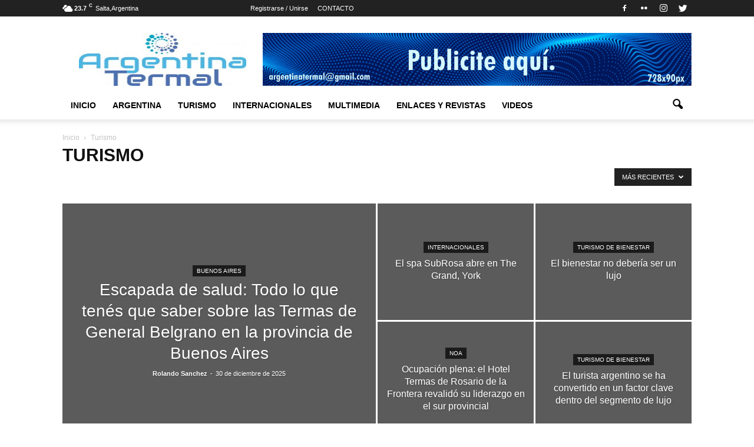

--- FILE ---
content_type: text/html; charset=UTF-8
request_url: https://argentinatermal.com.ar/?cat=13
body_size: 39268
content:
<!doctype html >
<!--[if IE 8]><html class="ie8" lang="en"> <![endif]-->
<!--[if IE 9]><html class="ie9" lang="en"> <![endif]-->
<!--[if gt IE 8]><!--><html lang="es"> <!--<![endif]--><head><script data-no-optimize="1">var litespeed_docref=sessionStorage.getItem("litespeed_docref");litespeed_docref&&(Object.defineProperty(document,"referrer",{get:function(){return litespeed_docref}}),sessionStorage.removeItem("litespeed_docref"));</script> <title>Turismo | Termalismo</title><meta charset="UTF-8" /><meta name="viewport" content="width=device-width, initial-scale=1.0"><link rel="pingback" href="https://argentinatermal.com.ar/xmlrpc.php" /><meta name='robots' content='max-image-preview:large' /><link rel="icon" type="image/png" href="https://argentinatermal.com.ar/wp-content/uploads/2017/03/400dpiLogo-300x181.png"><link rel='dns-prefetch' href='//fonts.googleapis.com' /><link rel="alternate" type="application/rss+xml" title="Termalismo &raquo; Feed" href="https://argentinatermal.com.ar/?feed=rss2" /><link rel="alternate" type="application/rss+xml" title="Termalismo &raquo; Feed de los comentarios" href="https://argentinatermal.com.ar/?feed=comments-rss2" /><link rel="alternate" type="application/rss+xml" title="Termalismo &raquo; Categoría Turismo del feed" href="https://argentinatermal.com.ar/?feed=rss2&#038;cat=13" /><style id='wp-img-auto-sizes-contain-inline-css' type='text/css'>img:is([sizes=auto i],[sizes^="auto," i]){contain-intrinsic-size:3000px 1500px}
/*# sourceURL=wp-img-auto-sizes-contain-inline-css */</style><link data-optimized="2" rel="stylesheet" href="https://argentinatermal.com.ar/wp-content/litespeed/css/a2fe570ddb62a6ed5fac05c5263e054c.css?ver=6d840" /><style id='global-styles-inline-css' type='text/css'>:root{--wp--preset--aspect-ratio--square: 1;--wp--preset--aspect-ratio--4-3: 4/3;--wp--preset--aspect-ratio--3-4: 3/4;--wp--preset--aspect-ratio--3-2: 3/2;--wp--preset--aspect-ratio--2-3: 2/3;--wp--preset--aspect-ratio--16-9: 16/9;--wp--preset--aspect-ratio--9-16: 9/16;--wp--preset--color--black: #000000;--wp--preset--color--cyan-bluish-gray: #abb8c3;--wp--preset--color--white: #ffffff;--wp--preset--color--pale-pink: #f78da7;--wp--preset--color--vivid-red: #cf2e2e;--wp--preset--color--luminous-vivid-orange: #ff6900;--wp--preset--color--luminous-vivid-amber: #fcb900;--wp--preset--color--light-green-cyan: #7bdcb5;--wp--preset--color--vivid-green-cyan: #00d084;--wp--preset--color--pale-cyan-blue: #8ed1fc;--wp--preset--color--vivid-cyan-blue: #0693e3;--wp--preset--color--vivid-purple: #9b51e0;--wp--preset--gradient--vivid-cyan-blue-to-vivid-purple: linear-gradient(135deg,rgb(6,147,227) 0%,rgb(155,81,224) 100%);--wp--preset--gradient--light-green-cyan-to-vivid-green-cyan: linear-gradient(135deg,rgb(122,220,180) 0%,rgb(0,208,130) 100%);--wp--preset--gradient--luminous-vivid-amber-to-luminous-vivid-orange: linear-gradient(135deg,rgb(252,185,0) 0%,rgb(255,105,0) 100%);--wp--preset--gradient--luminous-vivid-orange-to-vivid-red: linear-gradient(135deg,rgb(255,105,0) 0%,rgb(207,46,46) 100%);--wp--preset--gradient--very-light-gray-to-cyan-bluish-gray: linear-gradient(135deg,rgb(238,238,238) 0%,rgb(169,184,195) 100%);--wp--preset--gradient--cool-to-warm-spectrum: linear-gradient(135deg,rgb(74,234,220) 0%,rgb(151,120,209) 20%,rgb(207,42,186) 40%,rgb(238,44,130) 60%,rgb(251,105,98) 80%,rgb(254,248,76) 100%);--wp--preset--gradient--blush-light-purple: linear-gradient(135deg,rgb(255,206,236) 0%,rgb(152,150,240) 100%);--wp--preset--gradient--blush-bordeaux: linear-gradient(135deg,rgb(254,205,165) 0%,rgb(254,45,45) 50%,rgb(107,0,62) 100%);--wp--preset--gradient--luminous-dusk: linear-gradient(135deg,rgb(255,203,112) 0%,rgb(199,81,192) 50%,rgb(65,88,208) 100%);--wp--preset--gradient--pale-ocean: linear-gradient(135deg,rgb(255,245,203) 0%,rgb(182,227,212) 50%,rgb(51,167,181) 100%);--wp--preset--gradient--electric-grass: linear-gradient(135deg,rgb(202,248,128) 0%,rgb(113,206,126) 100%);--wp--preset--gradient--midnight: linear-gradient(135deg,rgb(2,3,129) 0%,rgb(40,116,252) 100%);--wp--preset--font-size--small: 13px;--wp--preset--font-size--medium: 20px;--wp--preset--font-size--large: 36px;--wp--preset--font-size--x-large: 42px;--wp--preset--spacing--20: 0.44rem;--wp--preset--spacing--30: 0.67rem;--wp--preset--spacing--40: 1rem;--wp--preset--spacing--50: 1.5rem;--wp--preset--spacing--60: 2.25rem;--wp--preset--spacing--70: 3.38rem;--wp--preset--spacing--80: 5.06rem;--wp--preset--shadow--natural: 6px 6px 9px rgba(0, 0, 0, 0.2);--wp--preset--shadow--deep: 12px 12px 50px rgba(0, 0, 0, 0.4);--wp--preset--shadow--sharp: 6px 6px 0px rgba(0, 0, 0, 0.2);--wp--preset--shadow--outlined: 6px 6px 0px -3px rgb(255, 255, 255), 6px 6px rgb(0, 0, 0);--wp--preset--shadow--crisp: 6px 6px 0px rgb(0, 0, 0);}:where(.is-layout-flex){gap: 0.5em;}:where(.is-layout-grid){gap: 0.5em;}body .is-layout-flex{display: flex;}.is-layout-flex{flex-wrap: wrap;align-items: center;}.is-layout-flex > :is(*, div){margin: 0;}body .is-layout-grid{display: grid;}.is-layout-grid > :is(*, div){margin: 0;}:where(.wp-block-columns.is-layout-flex){gap: 2em;}:where(.wp-block-columns.is-layout-grid){gap: 2em;}:where(.wp-block-post-template.is-layout-flex){gap: 1.25em;}:where(.wp-block-post-template.is-layout-grid){gap: 1.25em;}.has-black-color{color: var(--wp--preset--color--black) !important;}.has-cyan-bluish-gray-color{color: var(--wp--preset--color--cyan-bluish-gray) !important;}.has-white-color{color: var(--wp--preset--color--white) !important;}.has-pale-pink-color{color: var(--wp--preset--color--pale-pink) !important;}.has-vivid-red-color{color: var(--wp--preset--color--vivid-red) !important;}.has-luminous-vivid-orange-color{color: var(--wp--preset--color--luminous-vivid-orange) !important;}.has-luminous-vivid-amber-color{color: var(--wp--preset--color--luminous-vivid-amber) !important;}.has-light-green-cyan-color{color: var(--wp--preset--color--light-green-cyan) !important;}.has-vivid-green-cyan-color{color: var(--wp--preset--color--vivid-green-cyan) !important;}.has-pale-cyan-blue-color{color: var(--wp--preset--color--pale-cyan-blue) !important;}.has-vivid-cyan-blue-color{color: var(--wp--preset--color--vivid-cyan-blue) !important;}.has-vivid-purple-color{color: var(--wp--preset--color--vivid-purple) !important;}.has-black-background-color{background-color: var(--wp--preset--color--black) !important;}.has-cyan-bluish-gray-background-color{background-color: var(--wp--preset--color--cyan-bluish-gray) !important;}.has-white-background-color{background-color: var(--wp--preset--color--white) !important;}.has-pale-pink-background-color{background-color: var(--wp--preset--color--pale-pink) !important;}.has-vivid-red-background-color{background-color: var(--wp--preset--color--vivid-red) !important;}.has-luminous-vivid-orange-background-color{background-color: var(--wp--preset--color--luminous-vivid-orange) !important;}.has-luminous-vivid-amber-background-color{background-color: var(--wp--preset--color--luminous-vivid-amber) !important;}.has-light-green-cyan-background-color{background-color: var(--wp--preset--color--light-green-cyan) !important;}.has-vivid-green-cyan-background-color{background-color: var(--wp--preset--color--vivid-green-cyan) !important;}.has-pale-cyan-blue-background-color{background-color: var(--wp--preset--color--pale-cyan-blue) !important;}.has-vivid-cyan-blue-background-color{background-color: var(--wp--preset--color--vivid-cyan-blue) !important;}.has-vivid-purple-background-color{background-color: var(--wp--preset--color--vivid-purple) !important;}.has-black-border-color{border-color: var(--wp--preset--color--black) !important;}.has-cyan-bluish-gray-border-color{border-color: var(--wp--preset--color--cyan-bluish-gray) !important;}.has-white-border-color{border-color: var(--wp--preset--color--white) !important;}.has-pale-pink-border-color{border-color: var(--wp--preset--color--pale-pink) !important;}.has-vivid-red-border-color{border-color: var(--wp--preset--color--vivid-red) !important;}.has-luminous-vivid-orange-border-color{border-color: var(--wp--preset--color--luminous-vivid-orange) !important;}.has-luminous-vivid-amber-border-color{border-color: var(--wp--preset--color--luminous-vivid-amber) !important;}.has-light-green-cyan-border-color{border-color: var(--wp--preset--color--light-green-cyan) !important;}.has-vivid-green-cyan-border-color{border-color: var(--wp--preset--color--vivid-green-cyan) !important;}.has-pale-cyan-blue-border-color{border-color: var(--wp--preset--color--pale-cyan-blue) !important;}.has-vivid-cyan-blue-border-color{border-color: var(--wp--preset--color--vivid-cyan-blue) !important;}.has-vivid-purple-border-color{border-color: var(--wp--preset--color--vivid-purple) !important;}.has-vivid-cyan-blue-to-vivid-purple-gradient-background{background: var(--wp--preset--gradient--vivid-cyan-blue-to-vivid-purple) !important;}.has-light-green-cyan-to-vivid-green-cyan-gradient-background{background: var(--wp--preset--gradient--light-green-cyan-to-vivid-green-cyan) !important;}.has-luminous-vivid-amber-to-luminous-vivid-orange-gradient-background{background: var(--wp--preset--gradient--luminous-vivid-amber-to-luminous-vivid-orange) !important;}.has-luminous-vivid-orange-to-vivid-red-gradient-background{background: var(--wp--preset--gradient--luminous-vivid-orange-to-vivid-red) !important;}.has-very-light-gray-to-cyan-bluish-gray-gradient-background{background: var(--wp--preset--gradient--very-light-gray-to-cyan-bluish-gray) !important;}.has-cool-to-warm-spectrum-gradient-background{background: var(--wp--preset--gradient--cool-to-warm-spectrum) !important;}.has-blush-light-purple-gradient-background{background: var(--wp--preset--gradient--blush-light-purple) !important;}.has-blush-bordeaux-gradient-background{background: var(--wp--preset--gradient--blush-bordeaux) !important;}.has-luminous-dusk-gradient-background{background: var(--wp--preset--gradient--luminous-dusk) !important;}.has-pale-ocean-gradient-background{background: var(--wp--preset--gradient--pale-ocean) !important;}.has-electric-grass-gradient-background{background: var(--wp--preset--gradient--electric-grass) !important;}.has-midnight-gradient-background{background: var(--wp--preset--gradient--midnight) !important;}.has-small-font-size{font-size: var(--wp--preset--font-size--small) !important;}.has-medium-font-size{font-size: var(--wp--preset--font-size--medium) !important;}.has-large-font-size{font-size: var(--wp--preset--font-size--large) !important;}.has-x-large-font-size{font-size: var(--wp--preset--font-size--x-large) !important;}
/*# sourceURL=global-styles-inline-css */</style><style id='classic-theme-styles-inline-css' type='text/css'>/*! This file is auto-generated */
.wp-block-button__link{color:#fff;background-color:#32373c;border-radius:9999px;box-shadow:none;text-decoration:none;padding:calc(.667em + 2px) calc(1.333em + 2px);font-size:1.125em}.wp-block-file__button{background:#32373c;color:#fff;text-decoration:none}
/*# sourceURL=/wp-includes/css/classic-themes.min.css */</style> <script type="litespeed/javascript" data-src="https://argentinatermal.com.ar/wp-includes/js/jquery/jquery.min.js" id="jquery-core-js"></script> <link rel="https://api.w.org/" href="https://argentinatermal.com.ar/index.php?rest_route=/" /><link rel="alternate" title="JSON" type="application/json" href="https://argentinatermal.com.ar/index.php?rest_route=/wp/v2/categories/13" /><link rel="EditURI" type="application/rsd+xml" title="RSD" href="https://argentinatermal.com.ar/xmlrpc.php?rsd" />
<noscript><style>.vce-row-container .vcv-lozad {display: none}</style></noscript><meta name="generator" content="Powered by Visual Composer Website Builder - fast and easy-to-use drag and drop visual editor for WordPress."/><!--[if lt IE 9]><script src="https://html5shim.googlecode.com/svn/trunk/html5.js"></script><![endif]--><meta name="generator" content="Powered by Visual Composer - drag and drop page builder for WordPress."/>
<!--[if lte IE 9]><link rel="stylesheet" type="text/css" href="https://argentinatermal.com.ar/wp-content/plugins/js_composer/assets/css/vc_lte_ie9.min.css" media="screen"><![endif]-->
 <script type="litespeed/javascript">var tdBlocksArray=[];function tdBlock(){this.id='';this.block_type=1;this.atts='';this.td_column_number='';this.td_current_page=1;this.post_count=0;this.found_posts=0;this.max_num_pages=0;this.td_filter_value='';this.is_ajax_running=!1;this.td_user_action='';this.header_color='';this.ajax_pagination_infinite_stop=''}(function(){var htmlTag=document.getElementsByTagName("html")[0];if(navigator.userAgent.indexOf("MSIE 10.0")>-1){htmlTag.className+=' ie10'}
if(!!navigator.userAgent.match(/Trident.*rv\:11\./)){htmlTag.className+=' ie11'}
if(/(iPad|iPhone|iPod)/g.test(navigator.userAgent)){htmlTag.className+=' td-md-is-ios'}
var user_agent=navigator.userAgent.toLowerCase();if(user_agent.indexOf("android")>-1){htmlTag.className+=' td-md-is-android'}
if(-1!==navigator.userAgent.indexOf('Mac OS X')){htmlTag.className+=' td-md-is-os-x'}
if(/chrom(e|ium)/.test(navigator.userAgent.toLowerCase())){htmlTag.className+=' td-md-is-chrome'}
if(-1!==navigator.userAgent.indexOf('Firefox')){htmlTag.className+=' td-md-is-firefox'}
if(-1!==navigator.userAgent.indexOf('Safari')&&-1===navigator.userAgent.indexOf('Chrome')){htmlTag.className+=' td-md-is-safari'}
if(-1!==navigator.userAgent.indexOf('IEMobile')){htmlTag.className+=' td-md-is-iemobile'}})();var tdLocalCache={};(function(){"use strict";tdLocalCache={data:{},remove:function(resource_id){delete tdLocalCache.data[resource_id]},exist:function(resource_id){return tdLocalCache.data.hasOwnProperty(resource_id)&&tdLocalCache.data[resource_id]!==null},get:function(resource_id){return tdLocalCache.data[resource_id]},set:function(resource_id,cachedData){tdLocalCache.remove(resource_id);tdLocalCache.data[resource_id]=cachedData}}})();var tds_login_sing_in_widget="show";var td_viewport_interval_list=[{"limitBottom":767,"sidebarWidth":228},{"limitBottom":1018,"sidebarWidth":300},{"limitBottom":1140,"sidebarWidth":324}];var td_animation_stack_effect="type0";var tds_animation_stack=!0;var td_animation_stack_specific_selectors=".entry-thumb, img";var td_animation_stack_general_selectors=".td-animation-stack img, .post img";var td_ajax_url="https:\/\/argentinatermal.com.ar\/wp-admin\/admin-ajax.php?td_theme_name=Newspaper&v=7.7.1";var td_get_template_directory_uri="https:\/\/argentinatermal.com.ar\/wp-content\/themes\/Newspaper";var tds_snap_menu="smart_snap_always";var tds_logo_on_sticky="show_header_logo";var tds_header_style="";var td_please_wait="Por favor espera...";var td_email_user_pass_incorrect="Usuario o contrase\u00f1a incorrecta!";var td_email_user_incorrect="Correo electr\u00f3nico o nombre de usuario incorrecto!";var td_email_incorrect="Correo electr\u00f3nico incorrecto!";var tds_more_articles_on_post_enable="show";var tds_more_articles_on_post_time_to_wait="";var tds_more_articles_on_post_pages_distance_from_top=0;var tds_theme_color_site_wide="#4db2ec";var tds_smart_sidebar="enabled";var tdThemeName="Newspaper";var td_magnific_popup_translation_tPrev="Anterior (tecla de flecha izquierda)";var td_magnific_popup_translation_tNext="Siguiente (tecla de flecha derecha)";var td_magnific_popup_translation_tCounter="%curr% de %total%";var td_magnific_popup_translation_ajax_tError="El contenido de %url% no pudo cargarse.";var td_magnific_popup_translation_image_tError="La imagen #%curr% no pudo cargarse.";var tdsDateFormat="l, F j, Y";var tdDateNamesI18n={"month_names":["enero","febrero","marzo","abril","mayo","junio","julio","agosto","septiembre","octubre","noviembre","diciembre"],"month_names_short":["Ene","Feb","Mar","Abr","May","Jun","Jul","Ago","Sep","Oct","Nov","Dic"],"day_names":["domingo","lunes","martes","mi\u00e9rcoles","jueves","viernes","s\u00e1bado"],"day_names_short":["Dom","Lun","Mar","Mi\u00e9","Jue","Vie","S\u00e1b"]};var td_ad_background_click_link="";var td_ad_background_click_target=""</script> <style>.block-title > span,
    .block-title > span > a,
    .block-title > a,
    .block-title > label,
    .widgettitle,
    .widgettitle:after,
    .td-trending-now-title,
    .td-trending-now-wrapper:hover .td-trending-now-title,
    .wpb_tabs li.ui-tabs-active a,
    .wpb_tabs li:hover a,
    .vc_tta-container .vc_tta-color-grey.vc_tta-tabs-position-top.vc_tta-style-classic .vc_tta-tabs-container .vc_tta-tab.vc_active > a,
    .vc_tta-container .vc_tta-color-grey.vc_tta-tabs-position-top.vc_tta-style-classic .vc_tta-tabs-container .vc_tta-tab:hover > a,
    .td_block_template_1 .td-related-title .td-cur-simple-item,
    .woocommerce .product .products h2,
    .td-subcat-filter .td-subcat-dropdown:hover .td-subcat-more,
    .td-weather-information:before,
    .td-weather-week:before,
    .td_block_exchange .td-exchange-header:before,
    .td-theme-wrap .td_block_template_3 .td-block-title > *,
    .td-theme-wrap .td_block_template_4 .td-block-title > *,
    .td-theme-wrap .td_block_template_7 .td-block-title > *,
    .td-theme-wrap .td_block_template_9 .td-block-title:after,
    .td-theme-wrap .td_block_template_10 .td-block-title::before,
    .td-theme-wrap .td_block_template_11 .td-block-title::before,
    .td-theme-wrap .td_block_template_11 .td-block-title::after,
    .td-theme-wrap .td_block_template_14 .td-block-title,
    .td-theme-wrap .td_block_template_15 .td-block-title:before,
    .td-theme-wrap .td_block_template_17 .td-block-title:before {
        background-color: #222222;
    }

    .woocommerce div.product .woocommerce-tabs ul.tabs li.active {
    	background-color: #222222 !important;
    }

    .block-title,
    .td_block_template_1 .td-related-title,
    .wpb_tabs .wpb_tabs_nav,
    .vc_tta-container .vc_tta-color-grey.vc_tta-tabs-position-top.vc_tta-style-classic .vc_tta-tabs-container,
    .woocommerce div.product .woocommerce-tabs ul.tabs:before,
    .td-theme-wrap .td_block_template_5 .td-block-title > *,
    .td-theme-wrap .td_block_template_17 .td-block-title,
    .td-theme-wrap .td_block_template_17 .td-block-title::before {
        border-color: #222222;
    }

    .td-theme-wrap .td_block_template_4 .td-block-title > *:before,
    .td-theme-wrap .td_block_template_17 .td-block-title::after {
        border-color: #222222 transparent transparent transparent;
    }</style><noscript><style type="text/css">.wpb_animate_when_almost_visible { opacity: 1; }</style></noscript></head><body data-rsssl=1 class="archive category category-turismo category-13 wp-theme-Newspaper vcwb global-block-template-1 td_category_template_3 td_category_top_posts_style_1 wpb-js-composer js-comp-ver-5.1 vc_responsive td-animation-stack-type0 td-full-layout" itemscope="itemscope" itemtype="https://schema.org/WebPage"><div class="td-scroll-up"><i class="td-icon-menu-up"></i></div><div class="td-menu-background"></div><div id="td-mobile-nav"><div class="td-mobile-container"><div class="td-menu-socials-wrap"><div class="td-menu-socials">
<span class="td-social-icon-wrap">
<a target="_blank" href="https://www.facebook.com/Argentina-Termal-396355307407502/" title="Facebook">
<i class="td-icon-font td-icon-facebook"></i>
</a>
</span>
<span class="td-social-icon-wrap">
<a target="_blank" href="https://www.flickr.com/photos/149039218@N03/" title="Flickr">
<i class="td-icon-font td-icon-flickr"></i>
</a>
</span>
<span class="td-social-icon-wrap">
<a target="_blank" href="https://www.instagram.com/argentina_termal/" title="Instagram">
<i class="td-icon-font td-icon-instagram"></i>
</a>
</span>
<span class="td-social-icon-wrap">
<a target="_blank" href="https://twitter.com/argentinatermal" title="Twitter">
<i class="td-icon-font td-icon-twitter"></i>
</a>
</span></div><div class="td-mobile-close">
<a href="#"><i class="td-icon-close-mobile"></i></a></div></div><div class="td-menu-login-section"><div class="td-guest-wrap"><div class="td-menu-avatar"><div class="td-avatar-container"><img data-lazyloaded="1" src="[data-uri]" alt='' data-src='https://argentinatermal.com.ar/wp-content/litespeed/avatar/d7c076ce7e3a5a4c8393b12e70266f45.jpg?ver=1768882485' data-srcset='https://argentinatermal.com.ar/wp-content/litespeed/avatar/cdd90752e2043461a42491009d214d31.jpg?ver=1768882485 2x' class='avatar avatar-80 photo avatar-default' height='80' width='80' decoding='async'/></div></div><div class="td-menu-login"><a id="login-link-mob">Sign in</a></div></div></div><div class="td-mobile-content"><div class="menu-td-demo-header-menu-container"><ul id="menu-td-demo-header-menu" class="td-mobile-main-menu"><li id="menu-item-52" class="menu-item menu-item-type-post_type menu-item-object-page menu-item-home menu-item-first menu-item-52"><a href="https://argentinatermal.com.ar/">INICIO</a></li><li id="menu-item-53" class="menu-item menu-item-type-custom menu-item-object-custom menu-item-has-children menu-item-53"><a href="#">ARGENTINA<i class="td-icon-menu-right td-element-after"></i></a><ul class="sub-menu"><li id="menu-item-0" class="menu-item-0"><a href="https://argentinatermal.com.ar/?cat=11">Buenos Aires</a></li><li class="menu-item-0"><a href="https://argentinatermal.com.ar/?cat=10">Cuyo</a></li><li class="menu-item-0"><a href="https://argentinatermal.com.ar/?cat=9">Nea</a></li><li class="menu-item-0"><a href="https://argentinatermal.com.ar/?cat=8">Noa</a></li><li class="menu-item-0"><a href="https://argentinatermal.com.ar/?cat=20">Pampeana</a></li><li class="menu-item-0"><a href="https://argentinatermal.com.ar/?cat=21">Patagonia</a></li></ul></li><li id="menu-item-55" class="menu-item menu-item-type-custom menu-item-object-custom menu-item-has-children menu-item-55"><a href="#">TURISMO<i class="td-icon-menu-right td-element-after"></i></a><ul class="sub-menu"><li class="menu-item-0"><a href="https://argentinatermal.com.ar/?cat=16">Medicina Termal</a></li><li class="menu-item-0"><a href="https://argentinatermal.com.ar/?cat=15">Turismo de Bienestar</a></li><li class="menu-item-0"><a href="https://argentinatermal.com.ar/?cat=14">Turismo Salud</a></li><li class="menu-item-0"><a href="https://argentinatermal.com.ar/?cat=22">Turismo Sostenible</a></li><li class="menu-item-0"><a href="https://argentinatermal.com.ar/?cat=17">Turismo Termal</a></li></ul></li><li id="menu-item-54" class="menu-item menu-item-type-custom menu-item-object-custom menu-item-54"><a href="#">INTERNACIONALES</a></li><li id="menu-item-206" class="menu-item menu-item-type-custom menu-item-object-custom menu-item-has-children menu-item-206"><a href="#">MULTIMEDIA<i class="td-icon-menu-right td-element-after"></i></a><ul class="sub-menu"><li class="menu-item-0"><a href="https://argentinatermal.com.ar/?cat=23">Entrevistas</a></li><li class="menu-item-0"><a href="https://argentinatermal.com.ar/?cat=26">Promociones audiovisual</a></li><li class="menu-item-0"><a href="https://argentinatermal.com.ar/?cat=24">Reportajes</a></li><li class="menu-item-0"><a href="https://argentinatermal.com.ar/?cat=25">Videos relacionados</a></li></ul></li><li id="menu-item-209" class="menu-item menu-item-type-custom menu-item-object-custom menu-item-has-children menu-item-209"><a href="#">ENLACES Y REVISTAS<i class="td-icon-menu-right td-element-after"></i></a><ul class="sub-menu"><li class="menu-item-0"><a href="https://argentinatermal.com.ar/?cat=31">Colaboradores</a></li><li class="menu-item-0"><a href="https://argentinatermal.com.ar/?cat=29">Datos Útiles</a></li><li class="menu-item-0"><a href="https://argentinatermal.com.ar/?cat=28">Portales de servicios e información</a></li><li class="menu-item-0"><a href="https://argentinatermal.com.ar/?cat=30">Temas relacionados</a></li></ul></li><li id="menu-item-56" class="menu-item menu-item-type-custom menu-item-object-custom menu-item-56"><a href="#">VIDEOS</a></li></ul></div></div></div><div id="login-form-mobile" class="td-register-section"><div id="td-login-mob" class="td-login-animation td-login-hide-mob"><div class="td-login-close">
<a href="#" class="td-back-button"><i class="td-icon-read-down"></i></a><div class="td-login-title">Sign in</div><div class="td-mobile-close">
<a href="#"><i class="td-icon-close-mobile"></i></a></div></div><div class="td-login-form-wrap"><div class="td-login-panel-title"><span>Welcome!</span>Log into your account</div><div class="td_display_err"></div><div class="td-login-inputs"><input class="td-login-input" type="text" name="login_email" id="login_email-mob" value="" required><label>tu nombre de usuario</label></div><div class="td-login-inputs"><input class="td-login-input" type="password" name="login_pass" id="login_pass-mob" value="" required><label>tu contraseña</label></div>
<input type="button" name="login_button" id="login_button-mob" class="td-login-button" value="Ingresar"><div class="td-login-info-text"><a href="#" id="forgot-pass-link-mob">¿Olvidaste tu contraseña?</a></div></div></div><div id="td-forgot-pass-mob" class="td-login-animation td-login-hide-mob"><div class="td-forgot-pass-close">
<a href="#" class="td-back-button"><i class="td-icon-read-down"></i></a><div class="td-login-title">Password recovery</div></div><div class="td-login-form-wrap"><div class="td-login-panel-title">Recupera tu contraseña</div><div class="td_display_err"></div><div class="td-login-inputs"><input class="td-login-input" type="text" name="forgot_email" id="forgot_email-mob" value="" required><label>tu correo electrónico</label></div>
<input type="button" name="forgot_button" id="forgot_button-mob" class="td-login-button" value="Enviar mi pase"></div></div></div></div><div class="td-search-background"></div><div class="td-search-wrap-mob"><div class="td-drop-down-search" aria-labelledby="td-header-search-button"><form method="get" class="td-search-form" action="https://argentinatermal.com.ar/"><div class="td-search-close">
<a href="#"><i class="td-icon-close-mobile"></i></a></div><div role="search" class="td-search-input">
<span>Buscar</span>
<input id="td-header-search-mob" type="text" value="" name="s" autocomplete="off" /></div></form><div id="td-aj-search-mob"></div></div></div><div id="td-outer-wrap" class="td-theme-wrap"><div class="td-header-wrap td-header-style-1"><div class="td-header-top-menu-full"><div class="td-container td-header-row td-header-top-menu"><div class="top-bar-style-1"><div class="td-header-sp-top-menu"><div class="td-weather-top-widget" id="td_top_weather_uid">
<i class="td-icons broken-clouds-d"></i><div class="td-weather-now" data-block-uid="td_top_weather_uid">
<span class="td-big-degrees">23.7</span>
<span class="td-weather-unit">C</span></div><div class="td-weather-header"><div class="td-weather-city">Salta,Argentina</div></div></div><div class="td_data_time"><div style="visibility:hidden;">miércoles, enero 21, 2026</div></div><ul class="top-header-menu td_ul_login"><li class="menu-item"><a class="td-login-modal-js menu-item" href="#login-form" data-effect="mpf-td-login-effect">Registrarse / Unirse</a><span class="td-sp-ico-login td_sp_login_ico_style"></span></li></ul><div class="menu-top-container"><ul id="menu-td-demo-top-menu" class="top-header-menu"><li id="menu-item-32" class="menu-item menu-item-type-post_type menu-item-object-page menu-item-first td-menu-item td-normal-menu menu-item-32"><a href="https://argentinatermal.com.ar/?page_id=29">CONTACTO</a></li></ul></div></div><div class="td-header-sp-top-widget">
<span class="td-social-icon-wrap">
<a target="_blank" href="https://www.facebook.com/Argentina-Termal-396355307407502/" title="Facebook">
<i class="td-icon-font td-icon-facebook"></i>
</a>
</span>
<span class="td-social-icon-wrap">
<a target="_blank" href="https://www.flickr.com/photos/149039218@N03/" title="Flickr">
<i class="td-icon-font td-icon-flickr"></i>
</a>
</span>
<span class="td-social-icon-wrap">
<a target="_blank" href="https://www.instagram.com/argentina_termal/" title="Instagram">
<i class="td-icon-font td-icon-instagram"></i>
</a>
</span>
<span class="td-social-icon-wrap">
<a target="_blank" href="https://twitter.com/argentinatermal" title="Twitter">
<i class="td-icon-font td-icon-twitter"></i>
</a>
</span></div></div><div  id="login-form" class="white-popup-block mfp-hide mfp-with-anim"><div class="td-login-wrap">
<a href="#" class="td-back-button"><i class="td-icon-modal-back"></i></a><div id="td-login-div" class="td-login-form-div td-display-block"><div class="td-login-panel-title">Sign in</div><div class="td-login-panel-descr">¡Bienvenido! Ingresa en tu cuenta</div><div class="td_display_err"></div><div class="td-login-inputs"><input class="td-login-input" type="text" name="login_email" id="login_email" value="" required><label>tu nombre de usuario</label></div><div class="td-login-inputs"><input class="td-login-input" type="password" name="login_pass" id="login_pass" value="" required><label>tu contraseña</label></div>
<input type="button" name="login_button" id="login_button" class="wpb_button btn td-login-button" value="Login"><div class="td-login-info-text"><a href="#" id="forgot-pass-link">Forgot your password? Get help</a></div></div><div id="td-forgot-pass-div" class="td-login-form-div td-display-none"><div class="td-login-panel-title">Password recovery</div><div class="td-login-panel-descr">Recupera tu contraseña</div><div class="td_display_err"></div><div class="td-login-inputs"><input class="td-login-input" type="text" name="forgot_email" id="forgot_email" value="" required><label>tu correo electrónico</label></div>
<input type="button" name="forgot_button" id="forgot_button" class="wpb_button btn td-login-button" value="Send My Password"><div class="td-login-info-text">Se te ha enviado una contraseña por correo electrónico.</div></div></div></div></div></div><div class="td-banner-wrap-full td-logo-wrap-full"><div class="td-container td-header-row td-header-header"><div class="td-header-sp-logo">
<a class="td-main-logo" href="https://argentinatermal.com.ar/">
<img data-lazyloaded="1" src="[data-uri]" width="300" height="138" class="td-retina-data" data-retina="https://argentinatermal.com.ar/wp-content/uploads/2017/03/400dpiLogoCropped-300x138.jpg" data-src="https://argentinatermal.com.ar/wp-content/uploads/2017/03/400dpiLogoCropped-300x138.jpg" alt="https://argentinatermal.com.ar/wp-content/uploads/2017/03/400dpiLogoCropped-300x138.jpg" title="https://argentinatermal.com.ar/wp-content/uploads/2017/03/400dpiLogoCropped-300x138.jpg"/>
<span class="td-visual-hidden">Termalismo</span>
</a></div><div class="td-header-sp-recs"><div class="td-header-rec-wrap"><div class="td-a-rec td-a-rec-id-header  "><div class="td-all-devices"><a href="https://www.termatalia.com/" target="_blank"><img data-lazyloaded="1" src="[data-uri]" width="2560" height="317" data-src="https://argentinatermal.com.ar/wp-content/uploads/2024/11/banner-at-2-scaled.jpg"/></a></div></div></div></div></div></div><div class="td-header-menu-wrap-full"><div class="td-header-menu-wrap td-header-gradient"><div class="td-container td-header-row td-header-main-menu"><div id="td-header-menu" role="navigation"><div id="td-top-mobile-toggle"><a href="#"><i class="td-icon-font td-icon-mobile"></i></a></div><div class="td-main-menu-logo td-logo-in-header">
<a class="td-mobile-logo td-sticky-header" href="https://argentinatermal.com.ar/">
<img data-lazyloaded="1" src="[data-uri]" width="300" height="138" class="td-retina-data" data-retina="https://argentinatermal.com.ar/wp-content/uploads/2017/03/400dpiLogoCropped-300x138.jpg" data-src="https://argentinatermal.com.ar/wp-content/uploads/2017/03/400dpiLogoCropped-300x138.jpg" alt="https://argentinatermal.com.ar/wp-content/uploads/2017/03/400dpiLogoCropped-300x138.jpg" title="https://argentinatermal.com.ar/wp-content/uploads/2017/03/400dpiLogoCropped-300x138.jpg"/>
</a>
<a class="td-header-logo td-sticky-header" href="https://argentinatermal.com.ar/">
<img data-lazyloaded="1" src="[data-uri]" width="300" height="138" class="td-retina-data" data-retina="https://argentinatermal.com.ar/wp-content/uploads/2017/03/400dpiLogoCropped-300x138.jpg" data-src="https://argentinatermal.com.ar/wp-content/uploads/2017/03/400dpiLogoCropped-300x138.jpg" alt="https://argentinatermal.com.ar/wp-content/uploads/2017/03/400dpiLogoCropped-300x138.jpg" title="https://argentinatermal.com.ar/wp-content/uploads/2017/03/400dpiLogoCropped-300x138.jpg"/>
</a></div><div class="menu-td-demo-header-menu-container"><ul id="menu-td-demo-header-menu-1" class="sf-menu"><li class="menu-item menu-item-type-post_type menu-item-object-page menu-item-home menu-item-first td-menu-item td-normal-menu menu-item-52"><a href="https://argentinatermal.com.ar/">INICIO</a></li><li class="menu-item menu-item-type-custom menu-item-object-custom td-menu-item td-mega-menu menu-item-53"><a href="#">ARGENTINA</a><ul class="sub-menu"><li class="menu-item-0"><div class="td-container-border"><div class="td-mega-grid"><div class="td_block_wrap td_block_mega_menu td_uid_2_6971539c190ce_rand td_with_ajax_pagination td-pb-border-top td_block_template_1"  data-td-block-uid="td_uid_2_6971539c190ce" ><script type="litespeed/javascript">var block_td_uid_2_6971539c190ce=new tdBlock();block_td_uid_2_6971539c190ce.id="td_uid_2_6971539c190ce";block_td_uid_2_6971539c190ce.atts='{"limit":4,"sort":"","post_ids":"","tag_slug":"","autors_id":"","installed_post_types":"","category_id":"7","category_ids":"","custom_title":"","custom_url":"","show_child_cat":30,"sub_cat_ajax":"","ajax_pagination":"next_prev","header_color":"","header_text_color":"","ajax_pagination_infinite_stop":"","td_column_number":3,"td_ajax_preloading":"","td_ajax_filter_type":"td_category_ids_filter","td_ajax_filter_ids":"","td_filter_default_txt":"Todo","color_preset":"","border_top":"","class":"td_uid_2_6971539c190ce_rand","el_class":"","offset":"","css":"","tdc_css":"","tdc_css_class":"td_uid_2_6971539c190ce_rand","live_filter":"","live_filter_cur_post_id":"","live_filter_cur_post_author":"","block_template_id":""}';block_td_uid_2_6971539c190ce.td_column_number="3";block_td_uid_2_6971539c190ce.block_type="td_block_mega_menu";block_td_uid_2_6971539c190ce.post_count="4";block_td_uid_2_6971539c190ce.found_posts="618";block_td_uid_2_6971539c190ce.header_color="";block_td_uid_2_6971539c190ce.ajax_pagination_infinite_stop="";block_td_uid_2_6971539c190ce.max_num_pages="155";tdBlocksArray.push(block_td_uid_2_6971539c190ce)</script><div class="td_mega_menu_sub_cats"><div class="block-mega-child-cats"><a class="cur-sub-cat mega-menu-sub-cat-td_uid_2_6971539c190ce" id="td_uid_3_6971539c1b19f" data-td_block_id="td_uid_2_6971539c190ce" data-td_filter_value="" href="https://argentinatermal.com.ar/?cat=7">Todo</a><a class="mega-menu-sub-cat-td_uid_2_6971539c190ce"  id="td_uid_4_6971539c1b1c7" data-td_block_id="td_uid_2_6971539c190ce" data-td_filter_value="11" href="https://argentinatermal.com.ar/?cat=11">Buenos Aires</a><a class="mega-menu-sub-cat-td_uid_2_6971539c190ce"  id="td_uid_5_6971539c1b1db" data-td_block_id="td_uid_2_6971539c190ce" data-td_filter_value="10" href="https://argentinatermal.com.ar/?cat=10">Cuyo</a><a class="mega-menu-sub-cat-td_uid_2_6971539c190ce"  id="td_uid_6_6971539c1b1ea" data-td_block_id="td_uid_2_6971539c190ce" data-td_filter_value="9" href="https://argentinatermal.com.ar/?cat=9">Nea</a><a class="mega-menu-sub-cat-td_uid_2_6971539c190ce"  id="td_uid_7_6971539c1b1f9" data-td_block_id="td_uid_2_6971539c190ce" data-td_filter_value="8" href="https://argentinatermal.com.ar/?cat=8">Noa</a><a class="mega-menu-sub-cat-td_uid_2_6971539c190ce"  id="td_uid_8_6971539c1b206" data-td_block_id="td_uid_2_6971539c190ce" data-td_filter_value="20" href="https://argentinatermal.com.ar/?cat=20">Pampeana</a><a class="mega-menu-sub-cat-td_uid_2_6971539c190ce"  id="td_uid_9_6971539c1b214" data-td_block_id="td_uid_2_6971539c190ce" data-td_filter_value="21" href="https://argentinatermal.com.ar/?cat=21">Patagonia</a></div></div><div id=td_uid_2_6971539c190ce class="td_block_inner"><div class="td-mega-row"><div class="td-mega-span"><div class="td_module_mega_menu td_mod_mega_menu"><div class="td-module-image"><div class="td-module-thumb"><a href="https://argentinatermal.com.ar/?p=19650" rel="bookmark" title="Top 5 parques acuáticos para disfrutar el verano 2026 en la Provincia de Buenos Aires"><img data-lazyloaded="1" src="[data-uri]" width="218" height="150" class="entry-thumb" data-src="https://argentinatermal.com.ar/wp-content/uploads/2026/01/open-park-parque-acuatico-buenos-aires-verano.jpg-218x150.jpeg" data-srcset="https://argentinatermal.com.ar/wp-content/uploads/2026/01/open-park-parque-acuatico-buenos-aires-verano.jpg-218x150.jpeg 218w, https://argentinatermal.com.ar/wp-content/uploads/2026/01/open-park-parque-acuatico-buenos-aires-verano.jpg-100x70.jpeg 100w" data-sizes="(max-width: 218px) 100vw, 218px" alt="Open Park es uno de los parques acuáticos más visitados de la provincia de Buenos Aires durante la temporada de verano." title="Top 5 parques acuáticos para disfrutar el verano 2026 en la Provincia de Buenos Aires"/></a></div>                <a href="https://argentinatermal.com.ar/?cat=11" class="td-post-category">Buenos Aires</a></div><div class="item-details"><h3 class="entry-title td-module-title"><a href="https://argentinatermal.com.ar/?p=19650" rel="bookmark" title="Top 5 parques acuáticos para disfrutar el verano 2026 en la Provincia de Buenos Aires">Top 5 parques acuáticos para disfrutar el verano 2026 en la&#8230;</a></h3></div></div></div><div class="td-mega-span"><div class="td_module_mega_menu td_mod_mega_menu"><div class="td-module-image"><div class="td-module-thumb"><a href="https://argentinatermal.com.ar/?p=19618" rel="bookmark" title="VOLCANES Y PEHUENES"><img data-lazyloaded="1" src="[data-uri]" width="218" height="150" class="entry-thumb" data-src="https://argentinatermal.com.ar/wp-content/uploads/2026/01/Captura-de-pantalla_2-1-2026_9444_turismo.neuquen.gob_.ar_-218x150.jpeg" data-srcset="https://argentinatermal.com.ar/wp-content/uploads/2026/01/Captura-de-pantalla_2-1-2026_9444_turismo.neuquen.gob_.ar_-218x150.jpeg 218w, https://argentinatermal.com.ar/wp-content/uploads/2026/01/Captura-de-pantalla_2-1-2026_9444_turismo.neuquen.gob_.ar_-100x70.jpeg 100w" data-sizes="(max-width: 218px) 100vw, 218px" alt="" title="VOLCANES Y PEHUENES"/></a></div>                <a href="https://argentinatermal.com.ar/?cat=21" class="td-post-category">Patagonia</a></div><div class="item-details"><h3 class="entry-title td-module-title"><a href="https://argentinatermal.com.ar/?p=19618" rel="bookmark" title="VOLCANES Y PEHUENES">VOLCANES Y PEHUENES</a></h3></div></div></div><div class="td-mega-span"><div class="td_module_mega_menu td_mod_mega_menu"><div class="td-module-image"><div class="td-module-thumb"><a href="https://argentinatermal.com.ar/?p=19608" rel="bookmark" title="Escapada de salud: Todo lo que tenés que saber sobre las Termas de General Belgrano en la provincia de Buenos Aires"><img data-lazyloaded="1" src="[data-uri]" width="218" height="150" class="entry-thumb" data-src="https://argentinatermal.com.ar/wp-content/uploads/2025/12/Captura-de-pantalla_30-12-2025_20516_termasdelsalado.com_.ar_-218x150.jpeg" data-srcset="https://argentinatermal.com.ar/wp-content/uploads/2025/12/Captura-de-pantalla_30-12-2025_20516_termasdelsalado.com_.ar_-218x150.jpeg 218w, https://argentinatermal.com.ar/wp-content/uploads/2025/12/Captura-de-pantalla_30-12-2025_20516_termasdelsalado.com_.ar_-100x70.jpeg 100w" data-sizes="(max-width: 218px) 100vw, 218px" alt="" title="Escapada de salud: Todo lo que tenés que saber sobre las Termas de General Belgrano en la provincia de Buenos Aires"/></a></div>                <a href="https://argentinatermal.com.ar/?cat=11" class="td-post-category">Buenos Aires</a></div><div class="item-details"><h3 class="entry-title td-module-title"><a href="https://argentinatermal.com.ar/?p=19608" rel="bookmark" title="Escapada de salud: Todo lo que tenés que saber sobre las Termas de General Belgrano en la provincia de Buenos Aires">Escapada de salud: Todo lo que tenés que saber sobre las&#8230;</a></h3></div></div></div><div class="td-mega-span"><div class="td_module_mega_menu td_mod_mega_menu"><div class="td-module-image"><div class="td-module-thumb"><a href="https://argentinatermal.com.ar/?p=19601" rel="bookmark" title="Calendario de feriados 2026: fechas para planificar el año"><img data-lazyloaded="1" src="[data-uri]" width="218" height="150" class="entry-thumb" data-src="https://argentinatermal.com.ar/wp-content/uploads/2025/12/Maimara-2-218x150.jpg" data-srcset="https://argentinatermal.com.ar/wp-content/uploads/2025/12/Maimara-2-218x150.jpg 218w, https://argentinatermal.com.ar/wp-content/uploads/2025/12/Maimara-2-100x70.jpg 100w" data-sizes="(max-width: 218px) 100vw, 218px" alt="" title="Calendario de feriados 2026: fechas para planificar el año"/></a></div>                <a href="https://argentinatermal.com.ar/?cat=7" class="td-post-category">Argentina</a></div><div class="item-details"><h3 class="entry-title td-module-title"><a href="https://argentinatermal.com.ar/?p=19601" rel="bookmark" title="Calendario de feriados 2026: fechas para planificar el año">Calendario de feriados 2026: fechas para planificar el año</a></h3></div></div></div></div></div><div class="td-next-prev-wrap"><a href="#" class="td-ajax-prev-page ajax-page-disabled" id="prev-page-td_uid_2_6971539c190ce" data-td_block_id="td_uid_2_6971539c190ce"><i class="td-icon-font td-icon-menu-left"></i></a><a href="#"  class="td-ajax-next-page" id="next-page-td_uid_2_6971539c190ce" data-td_block_id="td_uid_2_6971539c190ce"><i class="td-icon-font td-icon-menu-right"></i></a></div><div class="clearfix"></div></div></div></div></li></ul></li><li class="menu-item menu-item-type-custom menu-item-object-custom td-menu-item td-mega-menu menu-item-55"><a href="#">TURISMO</a><ul class="sub-menu"><li class="menu-item-0"><div class="td-container-border"><div class="td-mega-grid"><div class="td_block_wrap td_block_mega_menu td_uid_10_6971539c1d0f8_rand td_with_ajax_pagination td-pb-border-top td_block_template_1"  data-td-block-uid="td_uid_10_6971539c1d0f8" ><script type="litespeed/javascript">var block_td_uid_10_6971539c1d0f8=new tdBlock();block_td_uid_10_6971539c1d0f8.id="td_uid_10_6971539c1d0f8";block_td_uid_10_6971539c1d0f8.atts='{"limit":4,"sort":"","post_ids":"","tag_slug":"","autors_id":"","installed_post_types":"","category_id":"13","category_ids":"","custom_title":"","custom_url":"","show_child_cat":30,"sub_cat_ajax":"","ajax_pagination":"next_prev","header_color":"","header_text_color":"","ajax_pagination_infinite_stop":"","td_column_number":3,"td_ajax_preloading":"","td_ajax_filter_type":"td_category_ids_filter","td_ajax_filter_ids":"","td_filter_default_txt":"Todo","color_preset":"","border_top":"","class":"td_uid_10_6971539c1d0f8_rand","el_class":"","offset":"","css":"","tdc_css":"","tdc_css_class":"td_uid_10_6971539c1d0f8_rand","live_filter":"","live_filter_cur_post_id":"","live_filter_cur_post_author":"","block_template_id":""}';block_td_uid_10_6971539c1d0f8.td_column_number="3";block_td_uid_10_6971539c1d0f8.block_type="td_block_mega_menu";block_td_uid_10_6971539c1d0f8.post_count="4";block_td_uid_10_6971539c1d0f8.found_posts="658";block_td_uid_10_6971539c1d0f8.header_color="";block_td_uid_10_6971539c1d0f8.ajax_pagination_infinite_stop="";block_td_uid_10_6971539c1d0f8.max_num_pages="165";tdBlocksArray.push(block_td_uid_10_6971539c1d0f8)</script><div class="td_mega_menu_sub_cats"><div class="block-mega-child-cats"><a class="cur-sub-cat mega-menu-sub-cat-td_uid_10_6971539c1d0f8" id="td_uid_11_6971539c1e9ed" data-td_block_id="td_uid_10_6971539c1d0f8" data-td_filter_value="" href="https://argentinatermal.com.ar/?cat=13">Todo</a><a class="mega-menu-sub-cat-td_uid_10_6971539c1d0f8"  id="td_uid_12_6971539c1ea15" data-td_block_id="td_uid_10_6971539c1d0f8" data-td_filter_value="16" href="https://argentinatermal.com.ar/?cat=16">Medicina Termal</a><a class="mega-menu-sub-cat-td_uid_10_6971539c1d0f8"  id="td_uid_13_6971539c1ea28" data-td_block_id="td_uid_10_6971539c1d0f8" data-td_filter_value="15" href="https://argentinatermal.com.ar/?cat=15">Turismo de Bienestar</a><a class="mega-menu-sub-cat-td_uid_10_6971539c1d0f8"  id="td_uid_14_6971539c1ea38" data-td_block_id="td_uid_10_6971539c1d0f8" data-td_filter_value="14" href="https://argentinatermal.com.ar/?cat=14">Turismo Salud</a><a class="mega-menu-sub-cat-td_uid_10_6971539c1d0f8"  id="td_uid_15_6971539c1ea46" data-td_block_id="td_uid_10_6971539c1d0f8" data-td_filter_value="22" href="https://argentinatermal.com.ar/?cat=22">Turismo Sostenible</a><a class="mega-menu-sub-cat-td_uid_10_6971539c1d0f8"  id="td_uid_16_6971539c1ea53" data-td_block_id="td_uid_10_6971539c1d0f8" data-td_filter_value="17" href="https://argentinatermal.com.ar/?cat=17">Turismo Termal</a></div></div><div id=td_uid_10_6971539c1d0f8 class="td_block_inner"><div class="td-mega-row"><div class="td-mega-span"><div class="td_module_mega_menu td_mod_mega_menu"><div class="td-module-image"><div class="td-module-thumb"><a href="https://argentinatermal.com.ar/?p=19608" rel="bookmark" title="Escapada de salud: Todo lo que tenés que saber sobre las Termas de General Belgrano en la provincia de Buenos Aires"><img data-lazyloaded="1" src="[data-uri]" width="218" height="150" class="entry-thumb" data-src="https://argentinatermal.com.ar/wp-content/uploads/2025/12/Captura-de-pantalla_30-12-2025_20516_termasdelsalado.com_.ar_-218x150.jpeg" data-srcset="https://argentinatermal.com.ar/wp-content/uploads/2025/12/Captura-de-pantalla_30-12-2025_20516_termasdelsalado.com_.ar_-218x150.jpeg 218w, https://argentinatermal.com.ar/wp-content/uploads/2025/12/Captura-de-pantalla_30-12-2025_20516_termasdelsalado.com_.ar_-100x70.jpeg 100w" data-sizes="(max-width: 218px) 100vw, 218px" alt="" title="Escapada de salud: Todo lo que tenés que saber sobre las Termas de General Belgrano en la provincia de Buenos Aires"/></a></div>                <a href="https://argentinatermal.com.ar/?cat=11" class="td-post-category">Buenos Aires</a></div><div class="item-details"><h3 class="entry-title td-module-title"><a href="https://argentinatermal.com.ar/?p=19608" rel="bookmark" title="Escapada de salud: Todo lo que tenés que saber sobre las Termas de General Belgrano en la provincia de Buenos Aires">Escapada de salud: Todo lo que tenés que saber sobre las&#8230;</a></h3></div></div></div><div class="td-mega-span"><div class="td_module_mega_menu td_mod_mega_menu"><div class="td-module-image"><div class="td-module-thumb"><a href="https://argentinatermal.com.ar/?p=19588" rel="bookmark" title="El spa SubRosa abre en The Grand, York"><img data-lazyloaded="1" src="[data-uri]" width="218" height="150" class="entry-thumb" data-src="https://argentinatermal.com.ar/wp-content/uploads/2025/12/7P7A9670-Enhanced-NR-Edit-4-copy-218x150.jpg" data-srcset="https://argentinatermal.com.ar/wp-content/uploads/2025/12/7P7A9670-Enhanced-NR-Edit-4-copy-218x150.jpg 218w, https://argentinatermal.com.ar/wp-content/uploads/2025/12/7P7A9670-Enhanced-NR-Edit-4-copy-100x70.jpg 100w" data-sizes="(max-width: 218px) 100vw, 218px" alt="" title="El spa SubRosa abre en The Grand, York"/></a></div>                <a href="https://argentinatermal.com.ar/?cat=12" class="td-post-category">Internacionales</a></div><div class="item-details"><h3 class="entry-title td-module-title"><a href="https://argentinatermal.com.ar/?p=19588" rel="bookmark" title="El spa SubRosa abre en The Grand, York">El spa SubRosa abre en The Grand, York</a></h3></div></div></div><div class="td-mega-span"><div class="td_module_mega_menu td_mod_mega_menu"><div class="td-module-image"><div class="td-module-thumb"><a href="https://argentinatermal.com.ar/?p=18903" rel="bookmark" title="El bienestar no debería ser un lujo"><img data-lazyloaded="1" src="[data-uri]" width="218" height="150" class="entry-thumb" data-src="https://argentinatermal.com.ar/wp-content/uploads/2025/12/vpt6cyynpuqw-218x150.jpg" data-srcset="https://argentinatermal.com.ar/wp-content/uploads/2025/12/vpt6cyynpuqw-218x150.jpg 218w, https://argentinatermal.com.ar/wp-content/uploads/2025/12/vpt6cyynpuqw-100x70.jpg 100w" data-sizes="(max-width: 218px) 100vw, 218px" alt="" title="El bienestar no debería ser un lujo"/></a></div>                <a href="https://argentinatermal.com.ar/?cat=15" class="td-post-category">Turismo de Bienestar</a></div><div class="item-details"><h3 class="entry-title td-module-title"><a href="https://argentinatermal.com.ar/?p=18903" rel="bookmark" title="El bienestar no debería ser un lujo">El bienestar no debería ser un lujo</a></h3></div></div></div><div class="td-mega-span"><div class="td_module_mega_menu td_mod_mega_menu"><div class="td-module-image"><div class="td-module-thumb"><a href="https://argentinatermal.com.ar/?p=14365" rel="bookmark" title="Ocupación plena: el Hotel Termas de Rosario de la Frontera revalidó su liderazgo en el sur provincial"><img data-lazyloaded="1" src="[data-uri]" width="218" height="150" class="entry-thumb" data-src="https://argentinatermal.com.ar/wp-content/uploads/2025/11/105089-ocupacion-plena-el-hotel-termas-revalido-su-liderazgo-en-el-sur-provincial-218x150.webp" data-srcset="https://argentinatermal.com.ar/wp-content/uploads/2025/11/105089-ocupacion-plena-el-hotel-termas-revalido-su-liderazgo-en-el-sur-provincial-218x150.webp 218w, https://argentinatermal.com.ar/wp-content/uploads/2025/11/105089-ocupacion-plena-el-hotel-termas-revalido-su-liderazgo-en-el-sur-provincial-100x70.webp 100w" data-sizes="(max-width: 218px) 100vw, 218px" alt="" title="Ocupación plena: el Hotel Termas de Rosario de la Frontera revalidó su liderazgo en el sur provincial"/></a></div>                <a href="https://argentinatermal.com.ar/?cat=8" class="td-post-category">Noa</a></div><div class="item-details"><h3 class="entry-title td-module-title"><a href="https://argentinatermal.com.ar/?p=14365" rel="bookmark" title="Ocupación plena: el Hotel Termas de Rosario de la Frontera revalidó su liderazgo en el sur provincial">Ocupación plena: el Hotel Termas de Rosario de la Frontera revalidó&#8230;</a></h3></div></div></div></div></div><div class="td-next-prev-wrap"><a href="#" class="td-ajax-prev-page ajax-page-disabled" id="prev-page-td_uid_10_6971539c1d0f8" data-td_block_id="td_uid_10_6971539c1d0f8"><i class="td-icon-font td-icon-menu-left"></i></a><a href="#"  class="td-ajax-next-page" id="next-page-td_uid_10_6971539c1d0f8" data-td_block_id="td_uid_10_6971539c1d0f8"><i class="td-icon-font td-icon-menu-right"></i></a></div><div class="clearfix"></div></div></div></div></li></ul></li><li class="menu-item menu-item-type-custom menu-item-object-custom td-menu-item td-mega-menu menu-item-54"><a href="#">INTERNACIONALES</a><ul class="sub-menu"><li class="menu-item-0"><div class="td-container-border"><div class="td-mega-grid"><div class="td_block_wrap td_block_mega_menu td_uid_17_6971539c1fdf1_rand td-no-subcats td_with_ajax_pagination td-pb-border-top td_block_template_1"  data-td-block-uid="td_uid_17_6971539c1fdf1" ><script type="litespeed/javascript">var block_td_uid_17_6971539c1fdf1=new tdBlock();block_td_uid_17_6971539c1fdf1.id="td_uid_17_6971539c1fdf1";block_td_uid_17_6971539c1fdf1.atts='{"limit":"5","sort":"","post_ids":"","tag_slug":"","autors_id":"","installed_post_types":"","category_id":"12","category_ids":"","custom_title":"","custom_url":"","show_child_cat":30,"sub_cat_ajax":"","ajax_pagination":"next_prev","header_color":"","header_text_color":"","ajax_pagination_infinite_stop":"","td_column_number":3,"td_ajax_preloading":"","td_ajax_filter_type":"td_category_ids_filter","td_ajax_filter_ids":"","td_filter_default_txt":"Todo","color_preset":"","border_top":"","class":"td_uid_17_6971539c1fdf1_rand","el_class":"","offset":"","css":"","tdc_css":"","tdc_css_class":"td_uid_17_6971539c1fdf1_rand","live_filter":"","live_filter_cur_post_id":"","live_filter_cur_post_author":"","block_template_id":""}';block_td_uid_17_6971539c1fdf1.td_column_number="3";block_td_uid_17_6971539c1fdf1.block_type="td_block_mega_menu";block_td_uid_17_6971539c1fdf1.post_count="5";block_td_uid_17_6971539c1fdf1.found_posts="465";block_td_uid_17_6971539c1fdf1.header_color="";block_td_uid_17_6971539c1fdf1.ajax_pagination_infinite_stop="";block_td_uid_17_6971539c1fdf1.max_num_pages="93";tdBlocksArray.push(block_td_uid_17_6971539c1fdf1)</script><div id=td_uid_17_6971539c1fdf1 class="td_block_inner"><div class="td-mega-row"><div class="td-mega-span"><div class="td_module_mega_menu td_mod_mega_menu"><div class="td-module-image"><div class="td-module-thumb"><a href="https://argentinatermal.com.ar/?p=19588" rel="bookmark" title="El spa SubRosa abre en The Grand, York"><img data-lazyloaded="1" src="[data-uri]" width="218" height="150" class="entry-thumb" data-src="https://argentinatermal.com.ar/wp-content/uploads/2025/12/7P7A9670-Enhanced-NR-Edit-4-copy-218x150.jpg" data-srcset="https://argentinatermal.com.ar/wp-content/uploads/2025/12/7P7A9670-Enhanced-NR-Edit-4-copy-218x150.jpg 218w, https://argentinatermal.com.ar/wp-content/uploads/2025/12/7P7A9670-Enhanced-NR-Edit-4-copy-100x70.jpg 100w" data-sizes="(max-width: 218px) 100vw, 218px" alt="" title="El spa SubRosa abre en The Grand, York"/></a></div>                <a href="https://argentinatermal.com.ar/?cat=12" class="td-post-category">Internacionales</a></div><div class="item-details"><h3 class="entry-title td-module-title"><a href="https://argentinatermal.com.ar/?p=19588" rel="bookmark" title="El spa SubRosa abre en The Grand, York">El spa SubRosa abre en The Grand, York</a></h3></div></div></div><div class="td-mega-span"><div class="td_module_mega_menu td_mod_mega_menu"><div class="td-module-image"><div class="td-module-thumb"><a href="https://argentinatermal.com.ar/?p=11284" rel="bookmark" title="La COP30 contará con días temáticos de turismo: Promover la acción climática a través de la colaboración y la regeneración"><img data-lazyloaded="1" src="[data-uri]" width="218" height="150" class="entry-thumb" data-src="https://argentinatermal.com.ar/wp-content/uploads/2025/10/advancing-climate-action-through-collaboration-and-regeneration.jpg-218x150.webp" data-srcset="https://argentinatermal.com.ar/wp-content/uploads/2025/10/advancing-climate-action-through-collaboration-and-regeneration.jpg-218x150.webp 218w, https://argentinatermal.com.ar/wp-content/uploads/2025/10/advancing-climate-action-through-collaboration-and-regeneration.jpg-100x70.webp 100w" data-sizes="(max-width: 218px) 100vw, 218px" alt="" title="La COP30 contará con días temáticos de turismo: Promover la acción climática a través de la colaboración y la regeneración"/></a></div>                <a href="https://argentinatermal.com.ar/?cat=12" class="td-post-category">Internacionales</a></div><div class="item-details"><h3 class="entry-title td-module-title"><a href="https://argentinatermal.com.ar/?p=11284" rel="bookmark" title="La COP30 contará con días temáticos de turismo: Promover la acción climática a través de la colaboración y la regeneración">La COP30 contará con días temáticos de turismo: Promover la acción&#8230;</a></h3></div></div></div><div class="td-mega-span"><div class="td_module_mega_menu td_mod_mega_menu"><div class="td-module-image"><div class="td-module-thumb"><a href="https://argentinatermal.com.ar/?p=11108" rel="bookmark" title="Argentina lanzó su campaña Freedom lives here en Brasil"><img data-lazyloaded="1" src="[data-uri]" width="218" height="150" class="entry-thumb" data-src="https://argentinatermal.com.ar/wp-content/uploads/2025/10/Brasil-218x150.jpg" data-srcset="https://argentinatermal.com.ar/wp-content/uploads/2025/10/Brasil-218x150.jpg 218w, https://argentinatermal.com.ar/wp-content/uploads/2025/10/Brasil-100x70.jpg 100w" data-sizes="(max-width: 218px) 100vw, 218px" alt="" title="Argentina lanzó su campaña Freedom lives here en Brasil"/></a></div>                <a href="https://argentinatermal.com.ar/?cat=12" class="td-post-category">Internacionales</a></div><div class="item-details"><h3 class="entry-title td-module-title"><a href="https://argentinatermal.com.ar/?p=11108" rel="bookmark" title="Argentina lanzó su campaña Freedom lives here en Brasil">Argentina lanzó su campaña Freedom lives here en Brasil</a></h3></div></div></div><div class="td-mega-span"><div class="td_module_mega_menu td_mod_mega_menu"><div class="td-module-image"><div class="td-module-thumb"><a href="https://argentinatermal.com.ar/?p=11079" rel="bookmark" title="Visit Argentina Workshop potencia la promoción turística en Roma"><img data-lazyloaded="1" src="[data-uri]" width="218" height="150" class="entry-thumb" data-src="https://argentinatermal.com.ar/wp-content/uploads/2025/10/unnamed-2-218x150.jpg" data-srcset="https://argentinatermal.com.ar/wp-content/uploads/2025/10/unnamed-2-218x150.jpg 218w, https://argentinatermal.com.ar/wp-content/uploads/2025/10/unnamed-2-100x70.jpg 100w" data-sizes="(max-width: 218px) 100vw, 218px" alt="" title="Visit Argentina Workshop potencia la promoción turística en Roma"/></a></div>                <a href="https://argentinatermal.com.ar/?cat=12" class="td-post-category">Internacionales</a></div><div class="item-details"><h3 class="entry-title td-module-title"><a href="https://argentinatermal.com.ar/?p=11079" rel="bookmark" title="Visit Argentina Workshop potencia la promoción turística en Roma">Visit Argentina Workshop potencia la promoción turística en Roma</a></h3></div></div></div><div class="td-mega-span"><div class="td_module_mega_menu td_mod_mega_menu"><div class="td-module-image"><div class="td-module-thumb"><a href="https://argentinatermal.com.ar/?p=11052" rel="bookmark" title="IBTM World: Foro de Defensa 2025, un espacio para redefinir el futuro de la industria de eventos"><img data-lazyloaded="1" src="[data-uri]" width="218" height="150" class="entry-thumb" data-src="https://argentinatermal.com.ar/wp-content/uploads/2025/10/0000065761-resized-1280x720-1-218x150.png" data-srcset="https://argentinatermal.com.ar/wp-content/uploads/2025/10/0000065761-resized-1280x720-1-218x150.png 218w, https://argentinatermal.com.ar/wp-content/uploads/2025/10/0000065761-resized-1280x720-1-100x70.png 100w" data-sizes="(max-width: 218px) 100vw, 218px" alt="" title="IBTM World: Foro de Defensa 2025, un espacio para redefinir el futuro de la industria de eventos"/></a></div>                <a href="https://argentinatermal.com.ar/?cat=12" class="td-post-category">Internacionales</a></div><div class="item-details"><h3 class="entry-title td-module-title"><a href="https://argentinatermal.com.ar/?p=11052" rel="bookmark" title="IBTM World: Foro de Defensa 2025, un espacio para redefinir el futuro de la industria de eventos">IBTM World: Foro de Defensa 2025, un espacio para redefinir el&#8230;</a></h3></div></div></div></div></div><div class="td-next-prev-wrap"><a href="#" class="td-ajax-prev-page ajax-page-disabled" id="prev-page-td_uid_17_6971539c1fdf1" data-td_block_id="td_uid_17_6971539c1fdf1"><i class="td-icon-font td-icon-menu-left"></i></a><a href="#"  class="td-ajax-next-page" id="next-page-td_uid_17_6971539c1fdf1" data-td_block_id="td_uid_17_6971539c1fdf1"><i class="td-icon-font td-icon-menu-right"></i></a></div><div class="clearfix"></div></div></div></div></li></ul></li><li class="menu-item menu-item-type-custom menu-item-object-custom td-menu-item td-mega-menu menu-item-206"><a href="#">MULTIMEDIA</a><ul class="sub-menu"><li class="menu-item-0"><div class="td-container-border"><div class="td-mega-grid"><div class="td_block_wrap td_block_mega_menu td_uid_18_6971539c22f2c_rand td_with_ajax_pagination td-pb-border-top td_block_template_1"  data-td-block-uid="td_uid_18_6971539c22f2c" ><script type="litespeed/javascript">var block_td_uid_18_6971539c22f2c=new tdBlock();block_td_uid_18_6971539c22f2c.id="td_uid_18_6971539c22f2c";block_td_uid_18_6971539c22f2c.atts='{"limit":4,"sort":"","post_ids":"","tag_slug":"","autors_id":"","installed_post_types":"","category_id":"3","category_ids":"","custom_title":"","custom_url":"","show_child_cat":30,"sub_cat_ajax":"","ajax_pagination":"next_prev","header_color":"","header_text_color":"","ajax_pagination_infinite_stop":"","td_column_number":3,"td_ajax_preloading":"","td_ajax_filter_type":"td_category_ids_filter","td_ajax_filter_ids":"","td_filter_default_txt":"Todo","color_preset":"","border_top":"","class":"td_uid_18_6971539c22f2c_rand","el_class":"","offset":"","css":"","tdc_css":"","tdc_css_class":"td_uid_18_6971539c22f2c_rand","live_filter":"","live_filter_cur_post_id":"","live_filter_cur_post_author":"","block_template_id":""}';block_td_uid_18_6971539c22f2c.td_column_number="3";block_td_uid_18_6971539c22f2c.block_type="td_block_mega_menu";block_td_uid_18_6971539c22f2c.post_count="4";block_td_uid_18_6971539c22f2c.found_posts="76";block_td_uid_18_6971539c22f2c.header_color="";block_td_uid_18_6971539c22f2c.ajax_pagination_infinite_stop="";block_td_uid_18_6971539c22f2c.max_num_pages="19";tdBlocksArray.push(block_td_uid_18_6971539c22f2c)</script><div class="td_mega_menu_sub_cats"><div class="block-mega-child-cats"><a class="cur-sub-cat mega-menu-sub-cat-td_uid_18_6971539c22f2c" id="td_uid_19_6971539c23c69" data-td_block_id="td_uid_18_6971539c22f2c" data-td_filter_value="" href="https://argentinatermal.com.ar/?cat=3">Todo</a><a class="mega-menu-sub-cat-td_uid_18_6971539c22f2c"  id="td_uid_20_6971539c23c8d" data-td_block_id="td_uid_18_6971539c22f2c" data-td_filter_value="23" href="https://argentinatermal.com.ar/?cat=23">Entrevistas</a><a class="mega-menu-sub-cat-td_uid_18_6971539c22f2c"  id="td_uid_21_6971539c23ca0" data-td_block_id="td_uid_18_6971539c22f2c" data-td_filter_value="26" href="https://argentinatermal.com.ar/?cat=26">Promociones audiovisual</a><a class="mega-menu-sub-cat-td_uid_18_6971539c22f2c"  id="td_uid_22_6971539c23caf" data-td_block_id="td_uid_18_6971539c22f2c" data-td_filter_value="24" href="https://argentinatermal.com.ar/?cat=24">Reportajes</a><a class="mega-menu-sub-cat-td_uid_18_6971539c22f2c"  id="td_uid_23_6971539c23cbd" data-td_block_id="td_uid_18_6971539c22f2c" data-td_filter_value="25" href="https://argentinatermal.com.ar/?cat=25">Videos relacionados</a></div></div><div id=td_uid_18_6971539c22f2c class="td_block_inner"><div class="td-mega-row"><div class="td-mega-span"><div class="td_module_mega_menu td_mod_mega_menu"><div class="td-module-image"><div class="td-module-thumb"><a href="https://argentinatermal.com.ar/?p=12314" rel="bookmark" title="Factores fisiológicos que influyen en el proceso reproductivo humano y animal"><img data-lazyloaded="1" src="[data-uri]" width="218" height="150" class="entry-thumb" data-src="https://argentinatermal.com.ar/wp-content/uploads/2025/04/OIP-2-218x150.webp" data-srcset="https://argentinatermal.com.ar/wp-content/uploads/2025/04/OIP-2-218x150.webp 218w, https://argentinatermal.com.ar/wp-content/uploads/2025/04/OIP-2-100x70.webp 100w" data-sizes="(max-width: 218px) 100vw, 218px" alt="" title="Factores fisiológicos que influyen en el proceso reproductivo humano y animal"/></a></div>                <a href="https://argentinatermal.com.ar/?cat=23" class="td-post-category">Entrevistas</a></div><div class="item-details"><h3 class="entry-title td-module-title"><a href="https://argentinatermal.com.ar/?p=12314" rel="bookmark" title="Factores fisiológicos que influyen en el proceso reproductivo humano y animal">Factores fisiológicos que influyen en el proceso reproductivo humano y animal</a></h3></div></div></div><div class="td-mega-span"><div class="td_module_mega_menu td_mod_mega_menu"><div class="td-module-image"><div class="td-module-thumb"><a href="https://argentinatermal.com.ar/?p=8774" rel="bookmark" title="Se realizó el Foro de Federalización e Internacionalización de Artes Visuales"><img data-lazyloaded="1" src="[data-uri]" width="218" height="150" class="entry-thumb" data-src="https://argentinatermal.com.ar/wp-content/uploads/2024/10/Captura-web_3-10-2024_95812_www.argentina.gob_.ar_-218x150.jpeg" data-srcset="https://argentinatermal.com.ar/wp-content/uploads/2024/10/Captura-web_3-10-2024_95812_www.argentina.gob_.ar_-218x150.jpeg 218w, https://argentinatermal.com.ar/wp-content/uploads/2024/10/Captura-web_3-10-2024_95812_www.argentina.gob_.ar_-100x70.jpeg 100w" data-sizes="(max-width: 218px) 100vw, 218px" alt="" title="Se realizó el Foro de Federalización e Internacionalización de Artes Visuales"/></a></div>                <a href="https://argentinatermal.com.ar/?cat=3" class="td-post-category">Multimedia</a></div><div class="item-details"><h3 class="entry-title td-module-title"><a href="https://argentinatermal.com.ar/?p=8774" rel="bookmark" title="Se realizó el Foro de Federalización e Internacionalización de Artes Visuales">Se realizó el Foro de Federalización e Internacionalización de Artes Visuales</a></h3></div></div></div><div class="td-mega-span"><div class="td_module_mega_menu td_mod_mega_menu"><div class="td-module-image"><div class="td-module-thumb"><a href="https://argentinatermal.com.ar/?p=8479" rel="bookmark" title="Todas las provincias confirmadas para FIT 2024: Una celebración del Turismo Nacional"><img data-lazyloaded="1" src="[data-uri]" width="218" height="150" class="entry-thumb" data-src="https://argentinatermal.com.ar/wp-content/uploads/2024/07/FIT-2023-DIA-3-31-980x652-1-218x150.jpg" data-srcset="https://argentinatermal.com.ar/wp-content/uploads/2024/07/FIT-2023-DIA-3-31-980x652-1-218x150.jpg 218w, https://argentinatermal.com.ar/wp-content/uploads/2024/07/FIT-2023-DIA-3-31-980x652-1-100x70.jpg 100w" data-sizes="(max-width: 218px) 100vw, 218px" alt="" title="Todas las provincias confirmadas para FIT 2024: Una celebración del Turismo Nacional"/></a></div>                <a href="https://argentinatermal.com.ar/?cat=7" class="td-post-category">Argentina</a></div><div class="item-details"><h3 class="entry-title td-module-title"><a href="https://argentinatermal.com.ar/?p=8479" rel="bookmark" title="Todas las provincias confirmadas para FIT 2024: Una celebración del Turismo Nacional">Todas las provincias confirmadas para FIT 2024: Una celebración del Turismo&#8230;</a></h3></div></div></div><div class="td-mega-span"><div class="td_module_mega_menu td_mod_mega_menu"><div class="td-module-image"><div class="td-module-thumb"><a href="https://argentinatermal.com.ar/?p=8422" rel="bookmark" title="Colombia se postula para ser sede de Termatalia en 2025"><img data-lazyloaded="1" src="[data-uri]" width="218" height="150" class="entry-thumb" data-src="https://argentinatermal.com.ar/wp-content/uploads/2024/07/colombia3-1-218x150.jpg" data-srcset="https://argentinatermal.com.ar/wp-content/uploads/2024/07/colombia3-1-218x150.jpg 218w, https://argentinatermal.com.ar/wp-content/uploads/2024/07/colombia3-1-100x70.jpg 100w" data-sizes="(max-width: 218px) 100vw, 218px" alt="" title="Colombia se postula para ser sede de Termatalia en 2025"/></a></div>                <a href="https://argentinatermal.com.ar/?cat=12" class="td-post-category">Internacionales</a></div><div class="item-details"><h3 class="entry-title td-module-title"><a href="https://argentinatermal.com.ar/?p=8422" rel="bookmark" title="Colombia se postula para ser sede de Termatalia en 2025">Colombia se postula para ser sede de Termatalia en 2025</a></h3></div></div></div></div></div><div class="td-next-prev-wrap"><a href="#" class="td-ajax-prev-page ajax-page-disabled" id="prev-page-td_uid_18_6971539c22f2c" data-td_block_id="td_uid_18_6971539c22f2c"><i class="td-icon-font td-icon-menu-left"></i></a><a href="#"  class="td-ajax-next-page" id="next-page-td_uid_18_6971539c22f2c" data-td_block_id="td_uid_18_6971539c22f2c"><i class="td-icon-font td-icon-menu-right"></i></a></div><div class="clearfix"></div></div></div></div></li></ul></li><li class="menu-item menu-item-type-custom menu-item-object-custom td-menu-item td-mega-menu menu-item-209"><a href="#">ENLACES Y REVISTAS</a><ul class="sub-menu"><li class="menu-item-0"><div class="td-container-border"><div class="td-mega-grid"><div class="td_block_wrap td_block_mega_menu td_uid_24_6971539c25573_rand td_with_ajax_pagination td-pb-border-top td_block_template_1"  data-td-block-uid="td_uid_24_6971539c25573" ><script type="litespeed/javascript">var block_td_uid_24_6971539c25573=new tdBlock();block_td_uid_24_6971539c25573.id="td_uid_24_6971539c25573";block_td_uid_24_6971539c25573.atts='{"limit":4,"sort":"","post_ids":"","tag_slug":"","autors_id":"","installed_post_types":"","category_id":"27","category_ids":"","custom_title":"","custom_url":"","show_child_cat":30,"sub_cat_ajax":"","ajax_pagination":"next_prev","header_color":"","header_text_color":"","ajax_pagination_infinite_stop":"","td_column_number":3,"td_ajax_preloading":"","td_ajax_filter_type":"td_category_ids_filter","td_ajax_filter_ids":"","td_filter_default_txt":"Todo","color_preset":"","border_top":"","class":"td_uid_24_6971539c25573_rand","el_class":"","offset":"","css":"","tdc_css":"","tdc_css_class":"td_uid_24_6971539c25573_rand","live_filter":"","live_filter_cur_post_id":"","live_filter_cur_post_author":"","block_template_id":""}';block_td_uid_24_6971539c25573.td_column_number="3";block_td_uid_24_6971539c25573.block_type="td_block_mega_menu";block_td_uid_24_6971539c25573.post_count="4";block_td_uid_24_6971539c25573.found_posts="747";block_td_uid_24_6971539c25573.header_color="";block_td_uid_24_6971539c25573.ajax_pagination_infinite_stop="";block_td_uid_24_6971539c25573.max_num_pages="187";tdBlocksArray.push(block_td_uid_24_6971539c25573)</script><div class="td_mega_menu_sub_cats"><div class="block-mega-child-cats"><a class="cur-sub-cat mega-menu-sub-cat-td_uid_24_6971539c25573" id="td_uid_25_6971539c26e84" data-td_block_id="td_uid_24_6971539c25573" data-td_filter_value="" href="https://argentinatermal.com.ar/?cat=27">Todo</a><a class="mega-menu-sub-cat-td_uid_24_6971539c25573"  id="td_uid_26_6971539c26eaa" data-td_block_id="td_uid_24_6971539c25573" data-td_filter_value="31" href="https://argentinatermal.com.ar/?cat=31">Colaboradores</a><a class="mega-menu-sub-cat-td_uid_24_6971539c25573"  id="td_uid_27_6971539c26ebc" data-td_block_id="td_uid_24_6971539c25573" data-td_filter_value="29" href="https://argentinatermal.com.ar/?cat=29">Datos Útiles</a><a class="mega-menu-sub-cat-td_uid_24_6971539c25573"  id="td_uid_28_6971539c26ecc" data-td_block_id="td_uid_24_6971539c25573" data-td_filter_value="28" href="https://argentinatermal.com.ar/?cat=28">Portales de servicios e información</a><a class="mega-menu-sub-cat-td_uid_24_6971539c25573"  id="td_uid_29_6971539c26eda" data-td_block_id="td_uid_24_6971539c25573" data-td_filter_value="30" href="https://argentinatermal.com.ar/?cat=30">Temas relacionados</a></div></div><div id=td_uid_24_6971539c25573 class="td_block_inner"><div class="td-mega-row"><div class="td-mega-span"><div class="td_module_mega_menu td_mod_mega_menu"><div class="td-module-image"><div class="td-module-thumb"><a href="https://argentinatermal.com.ar/?p=19659" rel="bookmark" title="Clinique La Prairie lanza la Evaluación Magistral de Epinome y Longevidad"><img data-lazyloaded="1" src="[data-uri]" width="218" height="150" class="entry-thumb" data-src="https://argentinatermal.com.ar/wp-content/uploads/2026/01/CLP-Building-4-218x150.jpeg" data-srcset="https://argentinatermal.com.ar/wp-content/uploads/2026/01/CLP-Building-4-218x150.jpeg 218w, https://argentinatermal.com.ar/wp-content/uploads/2026/01/CLP-Building-4-100x70.jpeg 100w" data-sizes="(max-width: 218px) 100vw, 218px" alt="" title="Clinique La Prairie lanza la Evaluación Magistral de Epinome y Longevidad"/></a></div>                <a href="https://argentinatermal.com.ar/?cat=27" class="td-post-category">Enlaces y Revistas</a></div><div class="item-details"><h3 class="entry-title td-module-title"><a href="https://argentinatermal.com.ar/?p=19659" rel="bookmark" title="Clinique La Prairie lanza la Evaluación Magistral de Epinome y Longevidad">Clinique La Prairie lanza la Evaluación Magistral de Epinome y Longevidad</a></h3></div></div></div><div class="td-mega-span"><div class="td_module_mega_menu td_mod_mega_menu"><div class="td-module-image"><div class="td-module-thumb"><a href="https://argentinatermal.com.ar/?p=19655" rel="bookmark" title="Mar del Plata será sede del “BNA Fest”, una propuesta de entretenimiento y productos con descuentos exclusivos"><img data-lazyloaded="1" src="[data-uri]" width="218" height="150" class="entry-thumb" data-src="https://argentinatermal.com.ar/wp-content/uploads/2026/01/BNA-FEST-Mar-del-Plata_Flyer-218x150.jpg" data-srcset="https://argentinatermal.com.ar/wp-content/uploads/2026/01/BNA-FEST-Mar-del-Plata_Flyer-218x150.jpg 218w, https://argentinatermal.com.ar/wp-content/uploads/2026/01/BNA-FEST-Mar-del-Plata_Flyer-100x70.jpg 100w" data-sizes="(max-width: 218px) 100vw, 218px" alt="" title="Mar del Plata será sede del “BNA Fest”, una propuesta de entretenimiento y productos con descuentos exclusivos"/></a></div>                <a href="https://argentinatermal.com.ar/?cat=29" class="td-post-category">Datos Útiles</a></div><div class="item-details"><h3 class="entry-title td-module-title"><a href="https://argentinatermal.com.ar/?p=19655" rel="bookmark" title="Mar del Plata será sede del “BNA Fest”, una propuesta de entretenimiento y productos con descuentos exclusivos">Mar del Plata será sede del “BNA Fest”, una propuesta de&#8230;</a></h3></div></div></div><div class="td-mega-span"><div class="td_module_mega_menu td_mod_mega_menu"><div class="td-module-image"><div class="td-module-thumb"><a href="https://argentinatermal.com.ar/?p=19647" rel="bookmark" title="Palladium Hotel Group y BookinGuru unen fuerzas para personalizar la experiencia del huésped"><img data-lazyloaded="1" src="[data-uri]" width="218" height="150" class="entry-thumb" data-src="https://argentinatermal.com.ar/wp-content/uploads/2026/01/000530296-218x150.png" data-srcset="https://argentinatermal.com.ar/wp-content/uploads/2026/01/000530296-218x150.png 218w, https://argentinatermal.com.ar/wp-content/uploads/2026/01/000530296-100x70.png 100w" data-sizes="(max-width: 218px) 100vw, 218px" alt="" title="Palladium Hotel Group y BookinGuru unen fuerzas para personalizar la experiencia del huésped"/></a></div>                <a href="https://argentinatermal.com.ar/?cat=30" class="td-post-category">Temas relacionados</a></div><div class="item-details"><h3 class="entry-title td-module-title"><a href="https://argentinatermal.com.ar/?p=19647" rel="bookmark" title="Palladium Hotel Group y BookinGuru unen fuerzas para personalizar la experiencia del huésped">Palladium Hotel Group y BookinGuru unen fuerzas para personalizar la experiencia&#8230;</a></h3></div></div></div><div class="td-mega-span"><div class="td_module_mega_menu td_mod_mega_menu"><div class="td-module-image"><div class="td-module-thumb"><a href="https://argentinatermal.com.ar/?p=19640" rel="bookmark" title="El Carnaval de Gualeguaychú abrió la temporada de carnavales entrerrianos"><img data-lazyloaded="1" src="[data-uri]" width="218" height="150" class="entry-thumb" data-src="https://argentinatermal.com.ar/wp-content/uploads/2026/01/Captura-de-pantalla_9-1-2026_93130_www.entrerios.tur_.ar_-1-218x150.jpeg" data-srcset="https://argentinatermal.com.ar/wp-content/uploads/2026/01/Captura-de-pantalla_9-1-2026_93130_www.entrerios.tur_.ar_-1-218x150.jpeg 218w, https://argentinatermal.com.ar/wp-content/uploads/2026/01/Captura-de-pantalla_9-1-2026_93130_www.entrerios.tur_.ar_-1-100x70.jpeg 100w" data-sizes="(max-width: 218px) 100vw, 218px" alt="" title="El Carnaval de Gualeguaychú abrió la temporada de carnavales entrerrianos"/></a></div>                <a href="https://argentinatermal.com.ar/?cat=29" class="td-post-category">Datos Útiles</a></div><div class="item-details"><h3 class="entry-title td-module-title"><a href="https://argentinatermal.com.ar/?p=19640" rel="bookmark" title="El Carnaval de Gualeguaychú abrió la temporada de carnavales entrerrianos">El Carnaval de Gualeguaychú abrió la temporada de carnavales entrerrianos</a></h3></div></div></div></div></div><div class="td-next-prev-wrap"><a href="#" class="td-ajax-prev-page ajax-page-disabled" id="prev-page-td_uid_24_6971539c25573" data-td_block_id="td_uid_24_6971539c25573"><i class="td-icon-font td-icon-menu-left"></i></a><a href="#"  class="td-ajax-next-page" id="next-page-td_uid_24_6971539c25573" data-td_block_id="td_uid_24_6971539c25573"><i class="td-icon-font td-icon-menu-right"></i></a></div><div class="clearfix"></div></div></div></div></li></ul></li><li class="menu-item menu-item-type-custom menu-item-object-custom td-menu-item td-mega-menu menu-item-56"><a href="#">VIDEOS</a><ul class="sub-menu"><li class="menu-item-0"><div class="td-container-border"><div class="td-mega-grid"><div class="td_block_wrap td_block_mega_menu td_uid_30_6971539c2826a_rand td-no-subcats td_with_ajax_pagination td-pb-border-top td_block_template_1"  data-td-block-uid="td_uid_30_6971539c2826a" ><script type="litespeed/javascript">var block_td_uid_30_6971539c2826a=new tdBlock();block_td_uid_30_6971539c2826a.id="td_uid_30_6971539c2826a";block_td_uid_30_6971539c2826a.atts='{"limit":"5","sort":"","post_ids":"","tag_slug":"","autors_id":"","installed_post_types":"","category_id":"18","category_ids":"","custom_title":"","custom_url":"","show_child_cat":30,"sub_cat_ajax":"","ajax_pagination":"next_prev","header_color":"","header_text_color":"","ajax_pagination_infinite_stop":"","td_column_number":3,"td_ajax_preloading":"","td_ajax_filter_type":"td_category_ids_filter","td_ajax_filter_ids":"","td_filter_default_txt":"Todo","color_preset":"","border_top":"","class":"td_uid_30_6971539c2826a_rand","el_class":"","offset":"","css":"","tdc_css":"","tdc_css_class":"td_uid_30_6971539c2826a_rand","live_filter":"","live_filter_cur_post_id":"","live_filter_cur_post_author":"","block_template_id":""}';block_td_uid_30_6971539c2826a.td_column_number="3";block_td_uid_30_6971539c2826a.block_type="td_block_mega_menu";block_td_uid_30_6971539c2826a.post_count="5";block_td_uid_30_6971539c2826a.found_posts="29";block_td_uid_30_6971539c2826a.header_color="";block_td_uid_30_6971539c2826a.ajax_pagination_infinite_stop="";block_td_uid_30_6971539c2826a.max_num_pages="6";tdBlocksArray.push(block_td_uid_30_6971539c2826a)</script><div id=td_uid_30_6971539c2826a class="td_block_inner"><div class="td-mega-row"><div class="td-mega-span"><div class="td_module_mega_menu td_mod_mega_menu"><div class="td-module-image"><div class="td-module-thumb"><a href="https://argentinatermal.com.ar/?p=5170" rel="bookmark" title="Entrevista a la Licenciada, Van Strate, en el marco de su visita al Hotel Terma de Rosario de la Frontera, Salta"><img data-lazyloaded="1" src="[data-uri]" width="218" height="150" class="entry-thumb" data-src="https://argentinatermal.com.ar/wp-content/uploads/2022/03/275569803_3900064130132848_2703776889697337038_n-218x150.jpg" data-srcset="https://argentinatermal.com.ar/wp-content/uploads/2022/03/275569803_3900064130132848_2703776889697337038_n-218x150.jpg 218w, https://argentinatermal.com.ar/wp-content/uploads/2022/03/275569803_3900064130132848_2703776889697337038_n-100x70.jpg 100w, https://argentinatermal.com.ar/wp-content/uploads/2022/03/275569803_3900064130132848_2703776889697337038_n-534x364.jpg 534w" data-sizes="(max-width: 218px) 100vw, 218px" alt="" title="Entrevista a la Licenciada, Van Strate, en el marco de su visita al Hotel Terma de Rosario de la Frontera, Salta"/></a></div>                <a href="https://argentinatermal.com.ar/?cat=15" class="td-post-category">Turismo de Bienestar</a></div><div class="item-details"><h3 class="entry-title td-module-title"><a href="https://argentinatermal.com.ar/?p=5170" rel="bookmark" title="Entrevista a la Licenciada, Van Strate, en el marco de su visita al Hotel Terma de Rosario de la Frontera, Salta">Entrevista a la Licenciada, Van Strate, en el marco de su&#8230;</a></h3></div></div></div><div class="td-mega-span"><div class="td_module_mega_menu td_mod_mega_menu"><div class="td-module-image"><div class="td-module-thumb"><a href="https://argentinatermal.com.ar/?p=4403" rel="bookmark" title="CONGRESO INTERNACIONAL DE TURISMO ARGENTINO – CITA 2021"><img data-lazyloaded="1" src="[data-uri]" width="218" height="150" class="entry-thumb" data-src="https://argentinatermal.com.ar/wp-content/uploads/2021/05/congreso-218x150.jpg" data-srcset="https://argentinatermal.com.ar/wp-content/uploads/2021/05/congreso-218x150.jpg 218w, https://argentinatermal.com.ar/wp-content/uploads/2021/05/congreso-100x70.jpg 100w" data-sizes="(max-width: 218px) 100vw, 218px" alt="" title="CONGRESO INTERNACIONAL DE TURISMO ARGENTINO – CITA 2021"/></a></div>                <a href="https://argentinatermal.com.ar/?cat=7" class="td-post-category">Argentina</a></div><div class="item-details"><h3 class="entry-title td-module-title"><a href="https://argentinatermal.com.ar/?p=4403" rel="bookmark" title="CONGRESO INTERNACIONAL DE TURISMO ARGENTINO – CITA 2021">CONGRESO INTERNACIONAL DE TURISMO ARGENTINO – CITA 2021</a></h3></div></div></div><div class="td-mega-span"><div class="td_module_mega_menu td_mod_mega_menu"><div class="td-module-image"><div class="td-module-thumb"><a href="https://argentinatermal.com.ar/?p=2831" rel="bookmark" title="Desde complejo Copahue junto a Lic. Marisa Focarazzo, Ministra de turismo de la provincia Neuquén"><img data-lazyloaded="1" src="[data-uri]" width="218" height="150" class="entry-thumb" data-src="https://argentinatermal.com.ar/wp-content/uploads/2019/04/IMG-20190405-WA0064-218x150.jpg" data-srcset="https://argentinatermal.com.ar/wp-content/uploads/2019/04/IMG-20190405-WA0064-218x150.jpg 218w, https://argentinatermal.com.ar/wp-content/uploads/2019/04/IMG-20190405-WA0064-100x70.jpg 100w" data-sizes="(max-width: 218px) 100vw, 218px" alt="" title="Desde complejo Copahue junto a Lic. Marisa Focarazzo, Ministra de turismo de la provincia Neuquén"/></a></div>                <a href="https://argentinatermal.com.ar/?cat=23" class="td-post-category">Entrevistas</a></div><div class="item-details"><h3 class="entry-title td-module-title"><a href="https://argentinatermal.com.ar/?p=2831" rel="bookmark" title="Desde complejo Copahue junto a Lic. Marisa Focarazzo, Ministra de turismo de la provincia Neuquén">Desde complejo Copahue junto a Lic. Marisa Focarazzo, Ministra de turismo&#8230;</a></h3></div></div></div><div class="td-mega-span"><div class="td_module_mega_menu td_mod_mega_menu"><div class="td-module-image"><div class="td-module-thumb"><a href="https://argentinatermal.com.ar/?p=2092" rel="bookmark" title="Baños de Agua Santa, Ecuador"><img data-lazyloaded="1" src="[data-uri]" width="218" height="150" class="entry-thumb" data-src="https://argentinatermal.com.ar/wp-content/uploads/2018/10/2-1-218x150.png" data-srcset="https://argentinatermal.com.ar/wp-content/uploads/2018/10/2-1-218x150.png 218w, https://argentinatermal.com.ar/wp-content/uploads/2018/10/2-1-100x70.png 100w" data-sizes="(max-width: 218px) 100vw, 218px" alt="" title="Baños de Agua Santa, Ecuador"/></a></div>                <a href="https://argentinatermal.com.ar/?cat=27" class="td-post-category">Enlaces y Revistas</a></div><div class="item-details"><h3 class="entry-title td-module-title"><a href="https://argentinatermal.com.ar/?p=2092" rel="bookmark" title="Baños de Agua Santa, Ecuador">Baños de Agua Santa, Ecuador</a></h3></div></div></div><div class="td-mega-span"><div class="td_module_mega_menu td_mod_mega_menu"><div class="td-module-image"><div class="td-module-thumb"><a href="https://argentinatermal.com.ar/?p=1780" rel="bookmark" title="Un recorrido épico por Termas de Copahue"><img data-lazyloaded="1" src="[data-uri]" width="218" height="150" class="entry-thumb" data-src="https://argentinatermal.com.ar/wp-content/uploads/2018/06/recursos-termales-218x150.png" data-srcset="https://argentinatermal.com.ar/wp-content/uploads/2018/06/recursos-termales-218x150.png 218w, https://argentinatermal.com.ar/wp-content/uploads/2018/06/recursos-termales-100x70.png 100w" data-sizes="(max-width: 218px) 100vw, 218px" alt="" title="Un recorrido épico por Termas de Copahue"/></a></div>                <a href="https://argentinatermal.com.ar/?cat=7" class="td-post-category">Argentina</a></div><div class="item-details"><h3 class="entry-title td-module-title"><a href="https://argentinatermal.com.ar/?p=1780" rel="bookmark" title="Un recorrido épico por Termas de Copahue">Un recorrido épico por Termas de Copahue</a></h3></div></div></div></div></div><div class="td-next-prev-wrap"><a href="#" class="td-ajax-prev-page ajax-page-disabled" id="prev-page-td_uid_30_6971539c2826a" data-td_block_id="td_uid_30_6971539c2826a"><i class="td-icon-font td-icon-menu-left"></i></a><a href="#"  class="td-ajax-next-page" id="next-page-td_uid_30_6971539c2826a" data-td_block_id="td_uid_30_6971539c2826a"><i class="td-icon-font td-icon-menu-right"></i></a></div><div class="clearfix"></div></div></div></div></li></ul></li></ul></div></div><div class="td-search-wrapper"><div id="td-top-search"><div class="header-search-wrap"><div class="dropdown header-search">
<a id="td-header-search-button" href="#" role="button" class="dropdown-toggle " data-toggle="dropdown"><i class="td-icon-search"></i></a>
<a id="td-header-search-button-mob" href="#" role="button" class="dropdown-toggle " data-toggle="dropdown"><i class="td-icon-search"></i></a></div></div></div></div><div class="header-search-wrap"><div class="dropdown header-search"><div class="td-drop-down-search" aria-labelledby="td-header-search-button"><form method="get" class="td-search-form" action="https://argentinatermal.com.ar/"><div role="search" class="td-head-form-search-wrap">
<input id="td-header-search" type="text" value="" name="s" autocomplete="off" /><input class="wpb_button wpb_btn-inverse btn" type="submit" id="td-header-search-top" value="Buscar" /></div></form><div id="td-aj-search"></div></div></div></div></div></div></div></div><div class="td-category-header"><div class="td-container"><div class="td-pb-row"><div class="td-pb-span12"><div class="td-crumb-container"><div class="entry-crumbs" itemscope itemtype="http://schema.org/BreadcrumbList"><span class="td-bred-first"><a href="https://argentinatermal.com.ar/">Inicio</a></span> <i class="td-icon-right td-bread-sep td-bred-no-url-last"></i> <span class="td-bred-no-url-last">Turismo</span></div></div><h1 class="entry-title td-page-title">Turismo</h1><div class="td-category-siblings"><ul class="td-category"><li class="entry-category"><a style="background-color:#2f9688;color:#fff;border-color:#2f9688;" class=""  href="https://argentinatermal.com.ar/?cat=16">Medicina Termal</a></li><li class="entry-category"><a style="background-color:#3fbcd5;color:#fff;border-color:#3fbcd5;" class=""  href="https://argentinatermal.com.ar/?cat=15">Turismo de Bienestar</a></li><li class="entry-category"><a style="background-color:#3baaf7;color:#fff;border-color:#3baaf7;" class=""  href="https://argentinatermal.com.ar/?cat=14">Turismo Salud</a></li><li class="entry-category"><a style="background-color:;color:#fff;border-color:;" class=""  href="https://argentinatermal.com.ar/?cat=22">Turismo Sostenible</a></li><li class="entry-category"><a style="background-color:#5aaf4a;color:#fff;border-color:#5aaf4a;" class=""  href="https://argentinatermal.com.ar/?cat=17">Turismo Termal</a></li></ul><div class="td-subcat-dropdown td-pulldown-filter-display-option"><div class="td-subcat-more"><i class="td-icon-menu-down"></i></div><ul class="td-pulldown-filter-list"></ul></div><div class="clearfix"></div></div></div></div><div class="td-category-pulldown-filter td-wrapper-pulldown-filter"><div class="td-pulldown-filter-display-option"><div class="td-subcat-more">Más recientes <i class="td-icon-menu-down"></i></div><ul class="td-pulldown-filter-list"><li class="td-pulldown-filter-item"><a class="td-pulldown-category-filter-link" id="td_uid_32_6971539c2b643" data-td_block_id="td_uid_31_6971539c2b641" href="https://argentinatermal.com.ar/?cat=13">Más recientes</a></li><li class="td-pulldown-filter-item"><a class="td-pulldown-category-filter-link" id="td_uid_33_6971539c2b645" data-td_block_id="td_uid_31_6971539c2b641" href="https://argentinatermal.com.ar/?cat=13&#038;filter_by=featured">Publicaciones destacadas</a></li><li class="td-pulldown-filter-item"><a class="td-pulldown-category-filter-link" id="td_uid_34_6971539c2b646" data-td_block_id="td_uid_31_6971539c2b641" href="https://argentinatermal.com.ar/?cat=13&#038;filter_by=popular">Más populares</a></li><li class="td-pulldown-filter-item"><a class="td-pulldown-category-filter-link" id="td_uid_35_6971539c2b647" data-td_block_id="td_uid_31_6971539c2b641" href="https://argentinatermal.com.ar/?cat=13&#038;filter_by=popular7">Populares por siete días</a></li><li class="td-pulldown-filter-item"><a class="td-pulldown-category-filter-link" id="td_uid_36_6971539c2b648" data-td_block_id="td_uid_31_6971539c2b641" href="https://argentinatermal.com.ar/?cat=13&#038;filter_by=review_high">Por puntuación de reseñas</a></li><li class="td-pulldown-filter-item"><a class="td-pulldown-category-filter-link" id="td_uid_37_6971539c2b649" data-td_block_id="td_uid_31_6971539c2b641" href="https://argentinatermal.com.ar/?cat=13&#038;filter_by=random_posts">Al azar</a></li></ul></div></div></div></div><div class="td-category-grid"><div class="td-container"><div class="td-pb-row"><div class="td-pb-span12"><div class="td_block_wrap td_block_big_grid_1 td_uid_38_6971539c2b709_rand td-grid-style-5 td-hover-1 td-pb-border-top td_block_template_1"  data-td-block-uid="td_uid_38_6971539c2b709" ><div id=td_uid_38_6971539c2b709 class="td_block_inner"><div class="td-big-grid-wrapper"><div class="td_module_mx5 td-animation-stack td-big-grid-post-0 td-big-grid-post td-big-thumb"><div class="td-module-thumb"><a href="https://argentinatermal.com.ar/?p=19608" rel="bookmark" title="Escapada de salud: Todo lo que tenés que saber sobre las Termas de General Belgrano en la provincia de Buenos Aires"><img data-lazyloaded="1" src="[data-uri]" width="534" height="462" class="entry-thumb" data-src="https://argentinatermal.com.ar/wp-content/uploads/2025/12/Captura-de-pantalla_30-12-2025_20516_termasdelsalado.com_.ar_-534x462.jpeg" alt="" title="Escapada de salud: Todo lo que tenés que saber sobre las Termas de General Belgrano en la provincia de Buenos Aires"/></a></div><div class="td-meta-info-container"><div class="td-meta-align"><div class="td-big-grid-meta">
<a href="https://argentinatermal.com.ar/?cat=11" class="td-post-category">Buenos Aires</a><h3 class="entry-title td-module-title"><a href="https://argentinatermal.com.ar/?p=19608" rel="bookmark" title="Escapada de salud: Todo lo que tenés que saber sobre las Termas de General Belgrano en la provincia de Buenos Aires">Escapada de salud: Todo lo que tenés que saber sobre las Termas de General Belgrano en la provincia de Buenos Aires</a></h3></div><div class="td-module-meta-info">
<span class="td-post-author-name"><a href="https://argentinatermal.com.ar/?author=1">Rolando Sanchez</a> <span>-</span> </span>                        <span class="td-post-date"><time class="entry-date updated td-module-date" datetime="2025-12-30T20:15:11+00:00" >30 de diciembre de 2025</time></span></div></div></div></div><div class="td-big-grid-scroll"><div class="td_module_mx6 td-animation-stack td-big-grid-post-1 td-big-grid-post td-small-thumb"><div class="td-module-thumb"><a href="https://argentinatermal.com.ar/?p=19588" rel="bookmark" title="El spa SubRosa abre en The Grand, York"><img data-lazyloaded="1" src="[data-uri]" width="265" height="198" class="entry-thumb" data-src="https://argentinatermal.com.ar/wp-content/uploads/2025/12/7P7A9670-Enhanced-NR-Edit-4-copy-265x198.jpg" data-srcset="https://argentinatermal.com.ar/wp-content/uploads/2025/12/7P7A9670-Enhanced-NR-Edit-4-copy-265x198.jpg 265w, https://argentinatermal.com.ar/wp-content/uploads/2025/12/7P7A9670-Enhanced-NR-Edit-4-copy-80x60.jpg 80w" data-sizes="(max-width: 265px) 100vw, 265px" alt="" title="El spa SubRosa abre en The Grand, York"/></a></div><div class="td-meta-info-container"><div class="td-meta-align"><div class="td-big-grid-meta">
<a href="https://argentinatermal.com.ar/?cat=12" class="td-post-category">Internacionales</a><h3 class="entry-title td-module-title"><a href="https://argentinatermal.com.ar/?p=19588" rel="bookmark" title="El spa SubRosa abre en The Grand, York">El spa SubRosa abre en The Grand, York</a></h3></div></div></div></div><div class="td_module_mx6 td-animation-stack td-big-grid-post-2 td-big-grid-post td-small-thumb"><div class="td-module-thumb"><a href="https://argentinatermal.com.ar/?p=18903" rel="bookmark" title="El bienestar no debería ser un lujo"><img data-lazyloaded="1" src="[data-uri]" width="265" height="198" class="entry-thumb" data-src="https://argentinatermal.com.ar/wp-content/uploads/2025/12/vpt6cyynpuqw-265x198.jpg" data-srcset="https://argentinatermal.com.ar/wp-content/uploads/2025/12/vpt6cyynpuqw-265x198.jpg 265w, https://argentinatermal.com.ar/wp-content/uploads/2025/12/vpt6cyynpuqw-80x60.jpg 80w" data-sizes="(max-width: 265px) 100vw, 265px" alt="" title="El bienestar no debería ser un lujo"/></a></div><div class="td-meta-info-container"><div class="td-meta-align"><div class="td-big-grid-meta">
<a href="https://argentinatermal.com.ar/?cat=15" class="td-post-category">Turismo de Bienestar</a><h3 class="entry-title td-module-title"><a href="https://argentinatermal.com.ar/?p=18903" rel="bookmark" title="El bienestar no debería ser un lujo">El bienestar no debería ser un lujo</a></h3></div></div></div></div><div class="td_module_mx6 td-animation-stack td-big-grid-post-3 td-big-grid-post td-small-thumb"><div class="td-module-thumb"><a href="https://argentinatermal.com.ar/?p=14365" rel="bookmark" title="Ocupación plena: el Hotel Termas de Rosario de la Frontera revalidó su liderazgo en el sur provincial"><img data-lazyloaded="1" src="[data-uri]" width="265" height="198" class="entry-thumb" data-src="https://argentinatermal.com.ar/wp-content/uploads/2025/11/105089-ocupacion-plena-el-hotel-termas-revalido-su-liderazgo-en-el-sur-provincial-265x198.webp" data-srcset="https://argentinatermal.com.ar/wp-content/uploads/2025/11/105089-ocupacion-plena-el-hotel-termas-revalido-su-liderazgo-en-el-sur-provincial-265x198.webp 265w, https://argentinatermal.com.ar/wp-content/uploads/2025/11/105089-ocupacion-plena-el-hotel-termas-revalido-su-liderazgo-en-el-sur-provincial-80x60.webp 80w" data-sizes="(max-width: 265px) 100vw, 265px" alt="" title="Ocupación plena: el Hotel Termas de Rosario de la Frontera revalidó su liderazgo en el sur provincial"/></a></div><div class="td-meta-info-container"><div class="td-meta-align"><div class="td-big-grid-meta">
<a href="https://argentinatermal.com.ar/?cat=8" class="td-post-category">Noa</a><h3 class="entry-title td-module-title"><a href="https://argentinatermal.com.ar/?p=14365" rel="bookmark" title="Ocupación plena: el Hotel Termas de Rosario de la Frontera revalidó su liderazgo en el sur provincial">Ocupación plena: el Hotel Termas de Rosario de la Frontera revalidó su liderazgo en el sur provincial</a></h3></div></div></div></div><div class="td_module_mx6 td-animation-stack td-big-grid-post-4 td-big-grid-post td-small-thumb"><div class="td-module-thumb"><a href="https://argentinatermal.com.ar/?p=11126" rel="bookmark" title="El turista argentino se ha convertido en un factor clave dentro del segmento de lujo"><img data-lazyloaded="1" src="[data-uri]" width="265" height="198" class="entry-thumb" data-src="https://argentinatermal.com.ar/wp-content/uploads/2025/10/Hotelesdeplaya-265x198.jpeg" data-srcset="https://argentinatermal.com.ar/wp-content/uploads/2025/10/Hotelesdeplaya-265x198.jpeg 265w, https://argentinatermal.com.ar/wp-content/uploads/2025/10/Hotelesdeplaya-300x225.jpeg 300w, https://argentinatermal.com.ar/wp-content/uploads/2025/10/Hotelesdeplaya-1024x767.jpeg 1024w, https://argentinatermal.com.ar/wp-content/uploads/2025/10/Hotelesdeplaya-768x575.jpeg 768w, https://argentinatermal.com.ar/wp-content/uploads/2025/10/Hotelesdeplaya-1536x1150.jpeg 1536w, https://argentinatermal.com.ar/wp-content/uploads/2025/10/Hotelesdeplaya-80x60.jpeg 80w, https://argentinatermal.com.ar/wp-content/uploads/2025/10/Hotelesdeplaya-696x521.jpeg 696w, https://argentinatermal.com.ar/wp-content/uploads/2025/10/Hotelesdeplaya-1068x800.jpeg 1068w, https://argentinatermal.com.ar/wp-content/uploads/2025/10/Hotelesdeplaya-561x420.jpeg 561w, https://argentinatermal.com.ar/wp-content/uploads/2025/10/Hotelesdeplaya-320x240.jpeg 320w, https://argentinatermal.com.ar/wp-content/uploads/2025/10/Hotelesdeplaya-480x359.jpeg 480w, https://argentinatermal.com.ar/wp-content/uploads/2025/10/Hotelesdeplaya-800x599.jpeg 800w, https://argentinatermal.com.ar/wp-content/uploads/2025/10/Hotelesdeplaya.jpeg 1600w" data-sizes="(max-width: 265px) 100vw, 265px" alt="" title="El turista argentino se ha convertido en un factor clave dentro del segmento de lujo"/></a></div><div class="td-meta-info-container"><div class="td-meta-align"><div class="td-big-grid-meta">
<a href="https://argentinatermal.com.ar/?cat=15" class="td-post-category">Turismo de Bienestar</a><h3 class="entry-title td-module-title"><a href="https://argentinatermal.com.ar/?p=11126" rel="bookmark" title="El turista argentino se ha convertido en un factor clave dentro del segmento de lujo">El turista argentino se ha convertido en un factor clave dentro del segmento de lujo</a></h3></div></div></div></div></div></div><div class="clearfix"></div></div></div></div></div></div></div><div class="td-main-content-wrap"><div class="td-container"><div class="td-pb-row"><div class="td-pb-span8 td-main-content"><div class="td-ss-main-content"><div class="td_module_10 td_module_wrap td-animation-stack"><div class="td-module-thumb"><a href="https://argentinatermal.com.ar/?p=11049" rel="bookmark" title="Entre Ríos presentó su Oficina Móvil de Turismo para fortalecer la promoción territorial"><img data-lazyloaded="1" src="[data-uri]" width="218" height="150" class="entry-thumb" data-src="https://argentinatermal.com.ar/wp-content/uploads/2025/10/Captura-de-pantalla_1-10-2025_11637_portal.entrerios.gov_.ar_-218x150.jpeg" data-srcset="https://argentinatermal.com.ar/wp-content/uploads/2025/10/Captura-de-pantalla_1-10-2025_11637_portal.entrerios.gov_.ar_-218x150.jpeg 218w, https://argentinatermal.com.ar/wp-content/uploads/2025/10/Captura-de-pantalla_1-10-2025_11637_portal.entrerios.gov_.ar_-100x70.jpeg 100w" data-sizes="(max-width: 218px) 100vw, 218px" alt="" title="Entre Ríos presentó su Oficina Móvil de Turismo para fortalecer la promoción territorial"/></a></div><div class="item-details"><h3 class="entry-title td-module-title"><a href="https://argentinatermal.com.ar/?p=11049" rel="bookmark" title="Entre Ríos presentó su Oficina Móvil de Turismo para fortalecer la promoción territorial">Entre Ríos presentó su Oficina Móvil de Turismo para fortalecer la promoción territorial</a></h3><div class="td-module-meta-info">
<a href="https://argentinatermal.com.ar/?cat=22" class="td-post-category">Turismo Sostenible</a>                        <span class="td-post-author-name"><a href="https://argentinatermal.com.ar/?author=1">Rolando Sanchez</a> <span>-</span> </span>                        <span class="td-post-date"><time class="entry-date updated td-module-date" datetime="2025-10-01T11:10:29+00:00" >1 de octubre de 2025</time></span><div class="td-module-comments"><a href="https://argentinatermal.com.ar/?p=11049#respond">0</a></div></div><div class="td-excerpt">
La Secretaría de Turismo de Entre Ríos lanzó oficialmente la Oficina Móvil, un nuevo dispositivo de promoción que recorrerá distintos destinos, ferias...</div></div></div><div class="td_module_10 td_module_wrap td-animation-stack"><div class="td-module-thumb"><a href="https://argentinatermal.com.ar/?p=11040" rel="bookmark" title="Festuris homenajea a Costa Rica en los 10 años del Árbol de la Integración"><img data-lazyloaded="1" src="[data-uri]" width="218" height="150" class="entry-thumb" data-src="https://argentinatermal.com.ar/wp-content/uploads/2025/09/0000065753-resized-1280x720-1-218x150.jpg" data-srcset="https://argentinatermal.com.ar/wp-content/uploads/2025/09/0000065753-resized-1280x720-1-218x150.jpg 218w, https://argentinatermal.com.ar/wp-content/uploads/2025/09/0000065753-resized-1280x720-1-100x70.jpg 100w" data-sizes="(max-width: 218px) 100vw, 218px" alt="" title="Festuris homenajea a Costa Rica en los 10 años del Árbol de la Integración"/></a></div><div class="item-details"><h3 class="entry-title td-module-title"><a href="https://argentinatermal.com.ar/?p=11040" rel="bookmark" title="Festuris homenajea a Costa Rica en los 10 años del Árbol de la Integración">Festuris homenajea a Costa Rica en los 10 años del Árbol de la Integración</a></h3><div class="td-module-meta-info">
<a href="https://argentinatermal.com.ar/?cat=22" class="td-post-category">Turismo Sostenible</a>                        <span class="td-post-author-name"><a href="https://argentinatermal.com.ar/?author=1">Rolando Sanchez</a> <span>-</span> </span>                        <span class="td-post-date"><time class="entry-date updated td-module-date" datetime="2025-09-30T09:03:24+00:00" >30 de septiembre de 2025</time></span><div class="td-module-comments"><a href="https://argentinatermal.com.ar/?p=11040#respond">0</a></div></div><div class="td-excerpt">
El proyecto ambiental de la feria internacional de Gramado celebra una década con un reconocimiento especial al país centroamericano por su liderazgo...</div></div></div><div class="td_module_10 td_module_wrap td-animation-stack"><div class="td-module-thumb"><a href="https://argentinatermal.com.ar/?p=10951" rel="bookmark" title="Anantara Spa anuncia una nueva colaboración con Elemis"><img data-lazyloaded="1" src="[data-uri]" width="218" height="150" class="entry-thumb" data-src="https://argentinatermal.com.ar/wp-content/uploads/2025/09/Anantara_Grand_Hotel_Krasnapolsky_Amsterdam_Anantara_Spa-x-Elemis-copy-218x150.jpg" data-srcset="https://argentinatermal.com.ar/wp-content/uploads/2025/09/Anantara_Grand_Hotel_Krasnapolsky_Amsterdam_Anantara_Spa-x-Elemis-copy-218x150.jpg 218w, https://argentinatermal.com.ar/wp-content/uploads/2025/09/Anantara_Grand_Hotel_Krasnapolsky_Amsterdam_Anantara_Spa-x-Elemis-copy-100x70.jpg 100w" data-sizes="(max-width: 218px) 100vw, 218px" alt="" title="Anantara Spa anuncia una nueva colaboración con Elemis"/></a></div><div class="item-details"><h3 class="entry-title td-module-title"><a href="https://argentinatermal.com.ar/?p=10951" rel="bookmark" title="Anantara Spa anuncia una nueva colaboración con Elemis">Anantara Spa anuncia una nueva colaboración con Elemis</a></h3><div class="td-module-meta-info">
<a href="https://argentinatermal.com.ar/?cat=12" class="td-post-category">Internacionales</a>                        <span class="td-post-author-name"><a href="https://argentinatermal.com.ar/?author=1">Rolando Sanchez</a> <span>-</span> </span>                        <span class="td-post-date"><time class="entry-date updated td-module-date" datetime="2025-09-05T08:35:01+00:00" >5 de septiembre de 2025</time></span><div class="td-module-comments"><a href="https://argentinatermal.com.ar/?p=10951#respond">0</a></div></div><div class="td-excerpt">
La asociación de marca hará que Anantara ofrezca los tratamientos y productos de Elemis en spas de toda Europa</div></div></div><div class="td_module_10 td_module_wrap td-animation-stack"><div class="td-module-thumb"><a href="https://argentinatermal.com.ar/?p=10937" rel="bookmark" title="Spa y bienestar Four Seasons Hotel Buenos Aires"><img data-lazyloaded="1" src="[data-uri]" width="218" height="150" class="entry-thumb" data-src="https://argentinatermal.com.ar/wp-content/uploads/2025/09/BUE_297_original-218x150.jpg" data-srcset="https://argentinatermal.com.ar/wp-content/uploads/2025/09/BUE_297_original-218x150.jpg 218w, https://argentinatermal.com.ar/wp-content/uploads/2025/09/BUE_297_original-100x70.jpg 100w" data-sizes="(max-width: 218px) 100vw, 218px" alt="" title="Spa y bienestar Four Seasons Hotel Buenos Aires"/></a></div><div class="item-details"><h3 class="entry-title td-module-title"><a href="https://argentinatermal.com.ar/?p=10937" rel="bookmark" title="Spa y bienestar Four Seasons Hotel Buenos Aires">Spa y bienestar Four Seasons Hotel Buenos Aires</a></h3><div class="td-module-meta-info">
<a href="https://argentinatermal.com.ar/?cat=7" class="td-post-category">Argentina</a>                        <span class="td-post-author-name"><a href="https://argentinatermal.com.ar/?author=1">Rolando Sanchez</a> <span>-</span> </span>                        <span class="td-post-date"><time class="entry-date updated td-module-date" datetime="2025-09-04T10:23:20+00:00" >4 de septiembre de 2025</time></span><div class="td-module-comments"><a href="https://argentinatermal.com.ar/?p=10937#respond">0</a></div></div><div class="td-excerpt">
Descubra el Cielo en nuestro exclusivo SPA, un oasis ubicado en el corazón de la Ciudad de Buenos Aires donde el lujo...</div></div></div><div class="td_module_10 td_module_wrap td-animation-stack"><div class="td-module-thumb"><a href="https://argentinatermal.com.ar/?p=10906" rel="bookmark" title="Fiesta de la Ciudad, Termas de Rio Hondo"><img data-lazyloaded="1" src="[data-uri]" width="218" height="150" class="entry-thumb" data-src="https://argentinatermal.com.ar/wp-content/uploads/2025/08/848x480_69_202508271849078955-218x150.jpg" data-srcset="https://argentinatermal.com.ar/wp-content/uploads/2025/08/848x480_69_202508271849078955-218x150.jpg 218w, https://argentinatermal.com.ar/wp-content/uploads/2025/08/848x480_69_202508271849078955-100x70.jpg 100w" data-sizes="(max-width: 218px) 100vw, 218px" alt="" title="Fiesta de la Ciudad, Termas de Rio Hondo"/></a></div><div class="item-details"><h3 class="entry-title td-module-title"><a href="https://argentinatermal.com.ar/?p=10906" rel="bookmark" title="Fiesta de la Ciudad, Termas de Rio Hondo">Fiesta de la Ciudad, Termas de Rio Hondo</a></h3><div class="td-module-meta-info">
<a href="https://argentinatermal.com.ar/?cat=8" class="td-post-category">Noa</a>                        <span class="td-post-author-name"><a href="https://argentinatermal.com.ar/?author=1">Rolando Sanchez</a> <span>-</span> </span>                        <span class="td-post-date"><time class="entry-date updated td-module-date" datetime="2025-08-29T10:42:31+00:00" >29 de agosto de 2025</time></span><div class="td-module-comments"><a href="https://argentinatermal.com.ar/?p=10906#respond">0</a></div></div><div class="td-excerpt">
Septiembre es un mes especial en&nbsp;Las Termas de Río Hondo, porque la ciudad se llena de vida, alegría y emoción. Durante una...</div></div></div><div class="td_module_10 td_module_wrap td-animation-stack"><div class="td-module-thumb"><a href="https://argentinatermal.com.ar/?p=10882" rel="bookmark" title="Comenzó el relevamiento en territorio para potenciar el termalismo entrerriano"><img data-lazyloaded="1" src="[data-uri]" width="218" height="150" class="entry-thumb" data-src="https://argentinatermal.com.ar/wp-content/uploads/2025/08/Captura-de-pantalla_21-8-2025_95713_www.entrerios.tur_.ar_-218x150.jpeg" data-srcset="https://argentinatermal.com.ar/wp-content/uploads/2025/08/Captura-de-pantalla_21-8-2025_95713_www.entrerios.tur_.ar_-218x150.jpeg 218w, https://argentinatermal.com.ar/wp-content/uploads/2025/08/Captura-de-pantalla_21-8-2025_95713_www.entrerios.tur_.ar_-100x70.jpeg 100w" data-sizes="(max-width: 218px) 100vw, 218px" alt="" title="Comenzó el relevamiento en territorio para potenciar el termalismo entrerriano"/></a></div><div class="item-details"><h3 class="entry-title td-module-title"><a href="https://argentinatermal.com.ar/?p=10882" rel="bookmark" title="Comenzó el relevamiento en territorio para potenciar el termalismo entrerriano">Comenzó el relevamiento en territorio para potenciar el termalismo entrerriano</a></h3><div class="td-module-meta-info">
<a href="https://argentinatermal.com.ar/?cat=17" class="td-post-category">Turismo Termal</a>                        <span class="td-post-author-name"><a href="https://argentinatermal.com.ar/?author=1">Rolando Sanchez</a> <span>-</span> </span>                        <span class="td-post-date"><time class="entry-date updated td-module-date" datetime="2025-08-21T09:59:23+00:00" >21 de agosto de 2025</time></span><div class="td-module-comments"><a href="https://argentinatermal.com.ar/?p=10882#respond">0</a></div></div><div class="td-excerpt">
En el marco del Programa de Desarrollo e Integración de la Región de Salto Grande, dio inicio el trabajo de campo de...</div></div></div><div class="td_module_10 td_module_wrap td-animation-stack"><div class="td-module-thumb"><a href="https://argentinatermal.com.ar/?p=9869" rel="bookmark" title="Parque Termal en Villa Gesell: se presentó el proyecto a realizar con inversión privada."><img data-lazyloaded="1" src="[data-uri]" width="218" height="150" class="entry-thumb" data-src="https://argentinatermal.com.ar/wp-content/uploads/2025/08/531347973_122157130430612518_6968655254903177668_n-1-218x150.jpg" data-srcset="https://argentinatermal.com.ar/wp-content/uploads/2025/08/531347973_122157130430612518_6968655254903177668_n-1-218x150.jpg 218w, https://argentinatermal.com.ar/wp-content/uploads/2025/08/531347973_122157130430612518_6968655254903177668_n-1-100x70.jpg 100w" data-sizes="(max-width: 218px) 100vw, 218px" alt="" title="Parque Termal en Villa Gesell: se presentó el proyecto a realizar con inversión privada."/></a></div><div class="item-details"><h3 class="entry-title td-module-title"><a href="https://argentinatermal.com.ar/?p=9869" rel="bookmark" title="Parque Termal en Villa Gesell: se presentó el proyecto a realizar con inversión privada.">Parque Termal en Villa Gesell: se presentó el proyecto a realizar con inversión privada.</a></h3><div class="td-module-meta-info">
<a href="https://argentinatermal.com.ar/?cat=29" class="td-post-category">Datos Útiles</a>                        <span class="td-post-author-name"><a href="https://argentinatermal.com.ar/?author=1">Rolando Sanchez</a> <span>-</span> </span>                        <span class="td-post-date"><time class="entry-date updated td-module-date" datetime="2025-08-13T09:35:47+00:00" >13 de agosto de 2025</time></span><div class="td-module-comments"><a href="https://argentinatermal.com.ar/?p=9869#respond">0</a></div></div><div class="td-excerpt">
En las instalaciones de Parque Bonito, se llevó a cabo la presentación de un importante proyecto, con intervención del Municipio, y con...</div></div></div><div class="td_module_10 td_module_wrap td-animation-stack"><div class="td-module-thumb"><a href="https://argentinatermal.com.ar/?p=9839" rel="bookmark" title="2° ENCUENTRO INTERNACIONAL DE GEOTURISMO, GEOPARQUES Y VOLCANES"><img data-lazyloaded="1" src="[data-uri]" width="218" height="150" class="entry-thumb" data-src="https://argentinatermal.com.ar/wp-content/uploads/2025/07/neua-218x150.jpg" data-srcset="https://argentinatermal.com.ar/wp-content/uploads/2025/07/neua-218x150.jpg 218w, https://argentinatermal.com.ar/wp-content/uploads/2025/07/neua-100x70.jpg 100w" data-sizes="(max-width: 218px) 100vw, 218px" alt="" title="2° ENCUENTRO INTERNACIONAL DE GEOTURISMO, GEOPARQUES Y VOLCANES"/></a></div><div class="item-details"><h3 class="entry-title td-module-title"><a href="https://argentinatermal.com.ar/?p=9839" rel="bookmark" title="2° ENCUENTRO INTERNACIONAL DE GEOTURISMO, GEOPARQUES Y VOLCANES">2° ENCUENTRO INTERNACIONAL DE GEOTURISMO, GEOPARQUES Y VOLCANES</a></h3><div class="td-module-meta-info">
<a href="https://argentinatermal.com.ar/?cat=7" class="td-post-category">Argentina</a>                        <span class="td-post-author-name"><a href="https://argentinatermal.com.ar/?author=1">Rolando Sanchez</a> <span>-</span> </span>                        <span class="td-post-date"><time class="entry-date updated td-module-date" datetime="2025-08-04T12:11:27+00:00" >4 de agosto de 2025</time></span><div class="td-module-comments"><a href="https://argentinatermal.com.ar/?p=9839#respond">0</a></div></div><div class="td-excerpt">
El Instituto de Investigación en Paleobiología y Geología&nbsp;(IIPG-UNRN-CONICET-), a través de la Secretaría de Investigación de la Universidad Nacional de Río Negro...</div></div></div><div class="td_module_10 td_module_wrap td-animation-stack"><div class="td-module-thumb"><a href="https://argentinatermal.com.ar/?p=9812" rel="bookmark" title="Mendoza, un destino invernal de lujo que combina aventura, gastronomía y paisajes inolvidables"><img data-lazyloaded="1" src="[data-uri]" width="218" height="150" class="entry-thumb" data-src="https://argentinatermal.com.ar/wp-content/uploads/2025/07/0000064793-resized-1280x720-1-218x150.png" data-srcset="https://argentinatermal.com.ar/wp-content/uploads/2025/07/0000064793-resized-1280x720-1-218x150.png 218w, https://argentinatermal.com.ar/wp-content/uploads/2025/07/0000064793-resized-1280x720-1-100x70.png 100w" data-sizes="(max-width: 218px) 100vw, 218px" alt="" title="Mendoza, un destino invernal de lujo que combina aventura, gastronomía y paisajes inolvidables"/></a></div><div class="item-details"><h3 class="entry-title td-module-title"><a href="https://argentinatermal.com.ar/?p=9812" rel="bookmark" title="Mendoza, un destino invernal de lujo que combina aventura, gastronomía y paisajes inolvidables">Mendoza, un destino invernal de lujo que combina aventura, gastronomía y paisajes inolvidables</a></h3><div class="td-module-meta-info">
<a href="https://argentinatermal.com.ar/?cat=10" class="td-post-category">Cuyo</a>                        <span class="td-post-author-name"><a href="https://argentinatermal.com.ar/?author=1">Rolando Sanchez</a> <span>-</span> </span>                        <span class="td-post-date"><time class="entry-date updated td-module-date" datetime="2025-07-25T08:39:01+00:00" >25 de julio de 2025</time></span><div class="td-module-comments"><a href="https://argentinatermal.com.ar/?p=9812#respond">0</a></div></div><div class="td-excerpt">
Cristina Mengarelli, Directora de Promoción Turística e Inteligencia de Mercados del Ente Mendoza Turismo (Emetur), comparte cómo la provincia se consolida como...</div></div></div><div class="td_module_10 td_module_wrap td-animation-stack"><div class="td-module-thumb"><a href="https://argentinatermal.com.ar/?p=9803" rel="bookmark" title="Disponibles los paquetes de alojamiento y programa social para participar en Termatalia Colombia 2025"><img data-lazyloaded="1" src="[data-uri]" width="218" height="150" class="entry-thumb" data-src="https://argentinatermal.com.ar/wp-content/uploads/2025/07/paquetesredes-218x150.jpeg" data-srcset="https://argentinatermal.com.ar/wp-content/uploads/2025/07/paquetesredes-218x150.jpeg 218w, https://argentinatermal.com.ar/wp-content/uploads/2025/07/paquetesredes-100x70.jpeg 100w" data-sizes="(max-width: 218px) 100vw, 218px" alt="" title="Disponibles los paquetes de alojamiento y programa social para participar en Termatalia Colombia 2025"/></a></div><div class="item-details"><h3 class="entry-title td-module-title"><a href="https://argentinatermal.com.ar/?p=9803" rel="bookmark" title="Disponibles los paquetes de alojamiento y programa social para participar en Termatalia Colombia 2025">Disponibles los paquetes de alojamiento y programa social para participar en Termatalia Colombia 2025</a></h3><div class="td-module-meta-info">
<a href="https://argentinatermal.com.ar/?cat=12" class="td-post-category">Internacionales</a>                        <span class="td-post-author-name"><a href="https://argentinatermal.com.ar/?author=1">Rolando Sanchez</a> <span>-</span> </span>                        <span class="td-post-date"><time class="entry-date updated td-module-date" datetime="2025-07-23T00:05:02+00:00" >23 de julio de 2025</time></span><div class="td-module-comments"><a href="https://argentinatermal.com.ar/?p=9803#respond">0</a></div></div><div class="td-excerpt">
Ya están disponibles los paquetes de Alojamiento y Programa Social para asistir a TERMATALIA COLOMBIA 2025, el gran punto de encuentro profesional...</div></div></div><div class="page-nav td-pb-padding-side"><span class="current">1</span><a href="https://argentinatermal.com.ar/?cat=13&#038;paged=2" class="page" title="2">2</a><a href="https://argentinatermal.com.ar/?cat=13&#038;paged=3" class="page" title="3">3</a><span class="extend">...</span><a href="https://argentinatermal.com.ar/?cat=13&#038;paged=66" class="last" title="66">66</a><a href="https://argentinatermal.com.ar/?cat=13&#038;paged=2" ><i class="td-icon-menu-right"></i></a><span class="pages">Página 1 de 66</span><div class="clearfix"></div></div></div></div><div class="td-pb-span4 td-main-sidebar"><div class="td-ss-main-sidebar"><div class="td-a-rec td-a-rec-id-sidebar  "><span class="td-adspot-title">Publicidad</span><a href="https://www.copahuepatagoniatermal.com.ar/" target="_blank"><img data-lazyloaded="1" src="[data-uri]" width="300" height="200" class="aligncenter" title="" data-src="https://argentinatermal.com.ar/wp-content/uploads/2024/02/GIF-COPAHUE_FEB24.gif" alt="" /></a><a href="https://www.termatalia.com/index.php#intro" target="_blank"><img data-lazyloaded="1" src="[data-uri]" width="300" height="250" class="aligncenter" title="" data-src="https://argentinatermal.com.ar/wp-content/uploads/2021/11/300x250-movil.gif" alt="" /></a><a href="https://www.facebook.com/TvsAsesoriasTecnicas/?fref=ts" target="_blank"><img data-lazyloaded="1" src="[data-uri]" width="810" height="450" class="aligncenter" title="" data-src="https://argentinatermal.com.ar/wp-content/uploads/2017/08/tvsasesoriastecnicas.jpg" alt="" /></a><div class="td-all-devices"><a href="http://nubesmgzdigital.com.ar/"" target="_blank"><img data-lazyloaded="1" src="[data-uri]" width="400" height="60" data-src="https://argentinatermal.com.ar/wp-content/uploads/2017/04/banner-de-nubes-para-portada.jpg"/></a><a href="http://www.tribunatermal.com/index.html" target="_blank"><img data-lazyloaded="1" src="[data-uri]" width="1066" height="241" class="aligncenter" title="" data-src="https://argentinatermal.com.ar/wp-content/uploads/2018/12/tribunatermal.jpg" alt="" /></a><a href="http://www.grupoepa.net/" target="_blank"><img data-lazyloaded="1" src="[data-uri]" width="319" height="147" class="aligncenter" title="" data-src="https://argentinatermal.com.ar/wp-content/uploads/2017/06/epa.jpg" alt="" /></a></div><div class="td_block_wrap td_block_18 td_block_widget td_uid_40_6971539c36c0c_rand td-pb-border-top td_block_template_1"  data-td-block-uid="td_uid_40_6971539c36c0c" ><script type="litespeed/javascript">var block_td_uid_40_6971539c36c0c=new tdBlock();block_td_uid_40_6971539c36c0c.id="td_uid_40_6971539c36c0c";block_td_uid_40_6971539c36c0c.atts='{"limit":"3","sort":"random_posts","post_ids":"","tag_slug":"","autors_id":"","installed_post_types":"","category_id":"","category_ids":"","custom_title":"\u00daLTIMAS NOTICIAS","custom_url":"","show_child_cat":"","sub_cat_ajax":"","ajax_pagination":"","header_color":"#","header_text_color":"#","ajax_pagination_infinite_stop":"","td_column_number":1,"td_ajax_preloading":"","td_ajax_filter_type":"","td_ajax_filter_ids":"","td_filter_default_txt":"All","color_preset":"","border_top":"","class":"td_block_widget td_uid_40_6971539c36c0c_rand","el_class":"","offset":"","css":"","tdc_css":"","tdc_css_class":"td_uid_40_6971539c36c0c_rand","live_filter":"","live_filter_cur_post_id":"","live_filter_cur_post_author":"","block_template_id":""}';block_td_uid_40_6971539c36c0c.td_column_number="1";block_td_uid_40_6971539c36c0c.block_type="td_block_18";block_td_uid_40_6971539c36c0c.post_count="3";block_td_uid_40_6971539c36c0c.found_posts="1834";block_td_uid_40_6971539c36c0c.header_color="#";block_td_uid_40_6971539c36c0c.ajax_pagination_infinite_stop="";block_td_uid_40_6971539c36c0c.max_num_pages="612";tdBlocksArray.push(block_td_uid_40_6971539c36c0c)</script><div class="td-block-title-wrap"><h4 class="block-title"><span class="td-pulldown-size">ÚLTIMAS NOTICIAS</span></h4></div><div id=td_uid_40_6971539c36c0c class="td_block_inner td-column-1"><div class="td_module_mx8 td_module_wrap td-animation-stack"><div class="meta-info-container"><div class="td-module-thumb"><a href="https://argentinatermal.com.ar/?p=2465" rel="bookmark" title="En la segunda jornada de la 39 Edición de FITUR 2019, Feria de Turismo Internacional que realizará  hasta el domingo  27 de enero en Madrid, España."><img data-lazyloaded="1" src="[data-uri]" width="696" height="385" class="entry-thumb" data-src="https://argentinatermal.com.ar/wp-content/uploads/2019/01/FB_IMG_1548305319669-696x385.jpg" alt="" title="En la segunda jornada de la 39 Edición de FITUR 2019, Feria de Turismo Internacional que realizará  hasta el domingo  27 de enero en Madrid, España."/></a></div><div class="td-module-meta-info"><h3 class="entry-title td-module-title"><a href="https://argentinatermal.com.ar/?p=2465" rel="bookmark" title="En la segunda jornada de la 39 Edición de FITUR 2019, Feria de Turismo Internacional que realizará  hasta el domingo  27 de enero en Madrid, España.">En la segunda jornada de la 39 Edición de FITUR 2019, Feria de Turismo Internacional que realizará  hasta el domingo  27 de...</a></h3>                    <a href="https://argentinatermal.com.ar/?cat=31" class="td-post-category">Colaboradores</a>                    <span class="td-author-date">
<span class="td-post-author-name"><a href="https://argentinatermal.com.ar/?author=1">Rolando Sanchez</a> <span>-</span> </span>                        <span class="td-post-date"><time class="entry-date updated td-module-date" datetime="2019-01-23T23:52:03+00:00" >23 de enero de 2019</time></span><div class="td-module-comments"><a href="https://argentinatermal.com.ar/?p=2465#respond">0</a></div>                    </span></div></div></div><div class="td_module_mx2 td_module_wrap td-animation-stack"><div class="td-module-thumb"><a href="https://argentinatermal.com.ar/?p=4097" rel="bookmark" title="POR UNA INICIATIVA DE ARGENTINA, TERMATALIA CREARÁ EL PRIMER OBSERVATORIO MUNDIAL DE TURISMO TERMAL"><img data-lazyloaded="1" src="[data-uri]" width="80" height="60" class="entry-thumb" data-src="https://argentinatermal.com.ar/wp-content/uploads/2020/11/unnamed-80x60.jpg" data-srcset="https://argentinatermal.com.ar/wp-content/uploads/2020/11/unnamed-80x60.jpg 80w, https://argentinatermal.com.ar/wp-content/uploads/2020/11/unnamed-265x198.jpg 265w" data-sizes="(max-width: 80px) 100vw, 80px" alt="" title="POR UNA INICIATIVA DE ARGENTINA, TERMATALIA CREARÁ EL PRIMER OBSERVATORIO MUNDIAL DE TURISMO TERMAL"/></a></div><div class="item-details"><h3 class="entry-title td-module-title"><a href="https://argentinatermal.com.ar/?p=4097" rel="bookmark" title="POR UNA INICIATIVA DE ARGENTINA, TERMATALIA CREARÁ EL PRIMER OBSERVATORIO MUNDIAL DE TURISMO TERMAL">POR UNA INICIATIVA DE ARGENTINA, TERMATALIA CREARÁ EL PRIMER OBSERVATORIO MUNDIAL DE TURISMO TERMAL</a></h3><div class="td-module-meta-info">
<a href="https://argentinatermal.com.ar/?cat=7" class="td-post-category">Argentina</a>                                        <span class="td-post-date"><time class="entry-date updated td-module-date" datetime="2020-11-02T10:57:25+00:00" >2 de noviembre de 2020</time></span></div></div></div><div class="td_module_mx2 td_module_wrap td-animation-stack"><div class="td-module-thumb"><a href="https://argentinatermal.com.ar/?p=3558" rel="bookmark" title="Crece el Turismo de salud en México"><img data-lazyloaded="1" src="[data-uri]" width="80" height="60" class="entry-thumb" data-src="https://argentinatermal.com.ar/wp-content/uploads/2019/11/Actividad-del-Turismo-de-bienestar-660x330-80x60.jpg" data-srcset="https://argentinatermal.com.ar/wp-content/uploads/2019/11/Actividad-del-Turismo-de-bienestar-660x330-80x60.jpg 80w, https://argentinatermal.com.ar/wp-content/uploads/2019/11/Actividad-del-Turismo-de-bienestar-660x330-265x198.jpg 265w" data-sizes="(max-width: 80px) 100vw, 80px" alt="" title="Crece el Turismo de salud en México"/></a></div><div class="item-details"><h3 class="entry-title td-module-title"><a href="https://argentinatermal.com.ar/?p=3558" rel="bookmark" title="Crece el Turismo de salud en México">Crece el Turismo de salud en México</a></h3><div class="td-module-meta-info">
<a href="https://argentinatermal.com.ar/?cat=14" class="td-post-category">Turismo Salud</a>                                        <span class="td-post-date"><time class="entry-date updated td-module-date" datetime="2019-11-26T10:05:47+00:00" >26 de noviembre de 2019</time></span></div></div></div></div></div><div class="td_block_wrap td_block_9 td_block_widget td_uid_41_6971539c3a17e_rand td_with_ajax_pagination td-pb-border-top td_block_template_1"  data-td-block-uid="td_uid_41_6971539c3a17e" ><script type="litespeed/javascript">var block_td_uid_41_6971539c3a17e=new tdBlock();block_td_uid_41_6971539c3a17e.id="td_uid_41_6971539c3a17e";block_td_uid_41_6971539c3a17e.atts='{"limit":"3","sort":"random_posts","post_ids":"","tag_slug":"","autors_id":"","installed_post_types":"","category_id":"","category_ids":"","custom_title":"DEBE LEER","custom_url":"","show_child_cat":"","sub_cat_ajax":"","ajax_pagination":"load_more","header_color":"#","header_text_color":"#","ajax_pagination_infinite_stop":"","td_column_number":1,"td_ajax_preloading":"","td_ajax_filter_type":"","td_ajax_filter_ids":"","td_filter_default_txt":"All","color_preset":"","border_top":"","class":"td_block_widget td_uid_41_6971539c3a17e_rand","el_class":"","offset":"","css":"","tdc_css":"","tdc_css_class":"td_uid_41_6971539c3a17e_rand","live_filter":"","live_filter_cur_post_id":"","live_filter_cur_post_author":"","block_template_id":""}';block_td_uid_41_6971539c3a17e.td_column_number="1";block_td_uid_41_6971539c3a17e.block_type="td_block_9";block_td_uid_41_6971539c3a17e.post_count="3";block_td_uid_41_6971539c3a17e.found_posts="1834";block_td_uid_41_6971539c3a17e.header_color="#";block_td_uid_41_6971539c3a17e.ajax_pagination_infinite_stop="";block_td_uid_41_6971539c3a17e.max_num_pages="612";tdBlocksArray.push(block_td_uid_41_6971539c3a17e)</script><div class="td-block-title-wrap"><h4 class="block-title"><span class="td-pulldown-size">DEBE LEER</span></h4></div><div id=td_uid_41_6971539c3a17e class="td_block_inner"><div class="td-block-span12"><div class="td_module_8 td_module_wrap"><div class="item-details"><h3 class="entry-title td-module-title"><a href="https://argentinatermal.com.ar/?p=19142" rel="bookmark" title="Spinbet, Spinbet Casino, Spinbet nz: Quick-start Checklist">Spinbet, Spinbet Casino, Spinbet nz: Quick-start Checklist</a></h3><div class="td-module-meta-info">
<a href="https://argentinatermal.com.ar/?cat=7" class="td-post-category">Argentina</a>                    <span class="td-post-author-name"><a href="https://argentinatermal.com.ar/?author=1">Rolando Sanchez</a> <span>-</span> </span>                    <span class="td-post-date"><time class="entry-date updated td-module-date" datetime="2018-10-11T00:00:00+00:00" >11 de octubre de 2018</time></span><div class="td-module-comments"><a href="https://argentinatermal.com.ar/?p=19142#respond">0</a></div></div></div></div></div><div class="td-block-span12"><div class="td_module_8 td_module_wrap"><div class="item-details"><h3 class="entry-title td-module-title"><a href="https://argentinatermal.com.ar/?p=6129" rel="bookmark" title="Nuevo informe sobre la huella de carbono en el sector de viajes y turismo de Norte América y LATAM">Nuevo informe sobre la huella de carbono en el sector de viajes y turismo...</a></h3><div class="td-module-meta-info">
<a href="https://argentinatermal.com.ar/?cat=22" class="td-post-category">Turismo Sostenible</a>                    <span class="td-post-author-name"><a href="https://argentinatermal.com.ar/?author=1">Rolando Sanchez</a> <span>-</span> </span>                    <span class="td-post-date"><time class="entry-date updated td-module-date" datetime="2022-12-27T10:06:10+00:00" >27 de diciembre de 2022</time></span><div class="td-module-comments"><a href="https://argentinatermal.com.ar/?p=6129#respond">0</a></div></div></div></div></div><div class="td-block-span12"><div class="td_module_8 td_module_wrap"><div class="item-details"><h3 class="entry-title td-module-title"><a href="https://argentinatermal.com.ar/?p=5346" rel="bookmark" title="Argentina invierno 2022: presentación de la estrategia de promoción turística">Argentina invierno 2022: presentación de la estrategia de promoción turística</a></h3><div class="td-module-meta-info">
<a href="https://argentinatermal.com.ar/?cat=7" class="td-post-category">Argentina</a>                    <span class="td-post-author-name"><a href="https://argentinatermal.com.ar/?author=1">Rolando Sanchez</a> <span>-</span> </span>                    <span class="td-post-date"><time class="entry-date updated td-module-date" datetime="2022-06-05T16:23:15+00:00" >5 de junio de 2022</time></span><div class="td-module-comments"><a href="https://argentinatermal.com.ar/?p=5346#respond">0</a></div></div></div></div></div></div><div class="td-load-more-wrap"><a href="#" class="td_ajax_load_more td_ajax_load_more_js" id="next-page-td_uid_41_6971539c3a17e" data-td_block_id="td_uid_41_6971539c3a17e">Cargar más<i class="td-icon-font td-icon-menu-down"></i></a></div></div></div></div></div></div></div><div class="td-footer-wrapper"><div class="td-container"><div class="td-pb-row"><div class="td-pb-span12"></div></div><div class="td-pb-row"><div class="td-pb-span4"><div class="td_block_wrap td_block_7 td_uid_43_6971539c3bf3e_rand td-pb-border-top td_block_template_1"  data-td-block-uid="td_uid_43_6971539c3bf3e" ><script type="litespeed/javascript">var block_td_uid_43_6971539c3bf3e=new tdBlock();block_td_uid_43_6971539c3bf3e.id="td_uid_43_6971539c3bf3e";block_td_uid_43_6971539c3bf3e.atts='{"limit":3,"sort":"featured","post_ids":"","tag_slug":"","autors_id":"","installed_post_types":"","category_id":"","category_ids":"","custom_title":"RECOMENDACIONES DEL EDITOR","custom_url":"","show_child_cat":"","sub_cat_ajax":"","ajax_pagination":"","header_color":"","header_text_color":"","ajax_pagination_infinite_stop":"","td_column_number":1,"td_ajax_preloading":"","td_ajax_filter_type":"","td_ajax_filter_ids":"","td_filter_default_txt":"Todo","color_preset":"","border_top":"","class":"td_uid_43_6971539c3bf3e_rand","el_class":"","offset":"","css":"","tdc_css":"","tdc_css_class":"td_uid_43_6971539c3bf3e_rand","live_filter":"","live_filter_cur_post_id":"","live_filter_cur_post_author":"","block_template_id":""}';block_td_uid_43_6971539c3bf3e.td_column_number="1";block_td_uid_43_6971539c3bf3e.block_type="td_block_7";block_td_uid_43_6971539c3bf3e.post_count="3";block_td_uid_43_6971539c3bf3e.found_posts="1834";block_td_uid_43_6971539c3bf3e.header_color="";block_td_uid_43_6971539c3bf3e.ajax_pagination_infinite_stop="";block_td_uid_43_6971539c3bf3e.max_num_pages="612";tdBlocksArray.push(block_td_uid_43_6971539c3bf3e)</script><div class="td-block-title-wrap"><h4 class="block-title"><span class="td-pulldown-size">RECOMENDACIONES DEL EDITOR</span></h4></div><div id=td_uid_43_6971539c3bf3e class="td_block_inner"><div class="td-block-span12"><div class="td_module_6 td_module_wrap td-animation-stack"><div class="td-module-thumb"><a href="https://argentinatermal.com.ar/?p=19659" rel="bookmark" title="Clinique La Prairie lanza la Evaluación Magistral de Epinome y Longevidad"><img data-lazyloaded="1" src="[data-uri]" width="100" height="70" class="entry-thumb" data-src="https://argentinatermal.com.ar/wp-content/uploads/2026/01/CLP-Building-4-100x70.jpeg" data-srcset="https://argentinatermal.com.ar/wp-content/uploads/2026/01/CLP-Building-4-100x70.jpeg 100w, https://argentinatermal.com.ar/wp-content/uploads/2026/01/CLP-Building-4-218x150.jpeg 218w" data-sizes="(max-width: 100px) 100vw, 100px" alt="" title="Clinique La Prairie lanza la Evaluación Magistral de Epinome y Longevidad"/></a></div><div class="item-details"><h3 class="entry-title td-module-title"><a href="https://argentinatermal.com.ar/?p=19659" rel="bookmark" title="Clinique La Prairie lanza la Evaluación Magistral de Epinome y Longevidad">Clinique La Prairie lanza la Evaluación Magistral de Epinome y Longevidad</a></h3><div class="td-module-meta-info">
<a href="https://argentinatermal.com.ar/?cat=27" class="td-post-category">Enlaces y Revistas</a>                                <span class="td-post-date"><time class="entry-date updated td-module-date" datetime="2026-01-20T09:16:41+00:00" >20 de enero de 2026</time></span></div></div></div></div><div class="td-block-span12"><div class="td_module_6 td_module_wrap td-animation-stack"><div class="td-module-thumb"><a href="https://argentinatermal.com.ar/?p=19655" rel="bookmark" title="Mar del Plata será sede del “BNA Fest”, una propuesta de entretenimiento y productos con descuentos exclusivos"><img data-lazyloaded="1" src="[data-uri]" width="100" height="70" class="entry-thumb" data-src="https://argentinatermal.com.ar/wp-content/uploads/2026/01/BNA-FEST-Mar-del-Plata_Flyer-100x70.jpg" data-srcset="https://argentinatermal.com.ar/wp-content/uploads/2026/01/BNA-FEST-Mar-del-Plata_Flyer-100x70.jpg 100w, https://argentinatermal.com.ar/wp-content/uploads/2026/01/BNA-FEST-Mar-del-Plata_Flyer-218x150.jpg 218w" data-sizes="(max-width: 100px) 100vw, 100px" alt="" title="Mar del Plata será sede del “BNA Fest”, una propuesta de entretenimiento y productos con descuentos exclusivos"/></a></div><div class="item-details"><h3 class="entry-title td-module-title"><a href="https://argentinatermal.com.ar/?p=19655" rel="bookmark" title="Mar del Plata será sede del “BNA Fest”, una propuesta de entretenimiento y productos con descuentos exclusivos">Mar del Plata será sede del “BNA Fest”, una propuesta de...</a></h3><div class="td-module-meta-info">
<a href="https://argentinatermal.com.ar/?cat=29" class="td-post-category">Datos Útiles</a>                                <span class="td-post-date"><time class="entry-date updated td-module-date" datetime="2026-01-16T10:36:36+00:00" >16 de enero de 2026</time></span></div></div></div></div><div class="td-block-span12"><div class="td_module_6 td_module_wrap td-animation-stack"><div class="td-module-thumb"><a href="https://argentinatermal.com.ar/?p=19650" rel="bookmark" title="Top 5 parques acuáticos para disfrutar el verano 2026 en la Provincia de Buenos Aires"><img data-lazyloaded="1" src="[data-uri]" width="100" height="70" class="entry-thumb" data-src="https://argentinatermal.com.ar/wp-content/uploads/2026/01/open-park-parque-acuatico-buenos-aires-verano.jpg-100x70.jpeg" data-srcset="https://argentinatermal.com.ar/wp-content/uploads/2026/01/open-park-parque-acuatico-buenos-aires-verano.jpg-100x70.jpeg 100w, https://argentinatermal.com.ar/wp-content/uploads/2026/01/open-park-parque-acuatico-buenos-aires-verano.jpg-218x150.jpeg 218w" data-sizes="(max-width: 100px) 100vw, 100px" alt="Open Park es uno de los parques acuáticos más visitados de la provincia de Buenos Aires durante la temporada de verano." title="Top 5 parques acuáticos para disfrutar el verano 2026 en la Provincia de Buenos Aires"/></a></div><div class="item-details"><h3 class="entry-title td-module-title"><a href="https://argentinatermal.com.ar/?p=19650" rel="bookmark" title="Top 5 parques acuáticos para disfrutar el verano 2026 en la Provincia de Buenos Aires">Top 5 parques acuáticos para disfrutar el verano 2026 en la...</a></h3><div class="td-module-meta-info">
<a href="https://argentinatermal.com.ar/?cat=11" class="td-post-category">Buenos Aires</a>                                <span class="td-post-date"><time class="entry-date updated td-module-date" datetime="2026-01-16T10:23:05+00:00" >16 de enero de 2026</time></span></div></div></div></div></div></div></div><div class="td-pb-span4"><div class="td_block_wrap td_block_7 td_uid_44_6971539c3d97e_rand td-pb-border-top td_block_template_1"  data-td-block-uid="td_uid_44_6971539c3d97e" ><script type="litespeed/javascript">var block_td_uid_44_6971539c3d97e=new tdBlock();block_td_uid_44_6971539c3d97e.id="td_uid_44_6971539c3d97e";block_td_uid_44_6971539c3d97e.atts='{"limit":3,"sort":"popular","post_ids":"","tag_slug":"","autors_id":"","installed_post_types":"","category_id":"","category_ids":"","custom_title":"MENSAJES POPULARES","custom_url":"","show_child_cat":"","sub_cat_ajax":"","ajax_pagination":"","header_color":"","header_text_color":"","ajax_pagination_infinite_stop":"","td_column_number":1,"td_ajax_preloading":"","td_ajax_filter_type":"","td_ajax_filter_ids":"","td_filter_default_txt":"Todo","color_preset":"","border_top":"","class":"td_uid_44_6971539c3d97e_rand","el_class":"","offset":"","css":"","tdc_css":"","tdc_css_class":"td_uid_44_6971539c3d97e_rand","live_filter":"","live_filter_cur_post_id":"","live_filter_cur_post_author":"","block_template_id":""}';block_td_uid_44_6971539c3d97e.td_column_number="1";block_td_uid_44_6971539c3d97e.block_type="td_block_7";block_td_uid_44_6971539c3d97e.post_count="3";block_td_uid_44_6971539c3d97e.found_posts="1834";block_td_uid_44_6971539c3d97e.header_color="";block_td_uid_44_6971539c3d97e.ajax_pagination_infinite_stop="";block_td_uid_44_6971539c3d97e.max_num_pages="612";tdBlocksArray.push(block_td_uid_44_6971539c3d97e)</script><div class="td-block-title-wrap"><h4 class="block-title"><span class="td-pulldown-size">MENSAJES POPULARES</span></h4></div><div id=td_uid_44_6971539c3d97e class="td_block_inner"><div class="td-block-span12"><div class="td_module_6 td_module_wrap td-animation-stack"><div class="td-module-thumb"><a href="https://argentinatermal.com.ar/?p=857" rel="bookmark" title="Historia y ruinas del Hotel Termas del Sosneado (Mendoza"><img data-lazyloaded="1" src="[data-uri]" width="100" height="70" class="entry-thumb" data-src="https://argentinatermal.com.ar/wp-content/uploads/2017/07/filename-dscn2257-jpg-100x70.jpg" data-srcset="https://argentinatermal.com.ar/wp-content/uploads/2017/07/filename-dscn2257-jpg-100x70.jpg 100w, https://argentinatermal.com.ar/wp-content/uploads/2017/07/filename-dscn2257-jpg-218x150.jpg 218w, https://argentinatermal.com.ar/wp-content/uploads/2017/07/filename-dscn2257-jpg-550x385.jpg 550w" data-sizes="(max-width: 100px) 100vw, 100px" alt="" title="Historia y ruinas del Hotel Termas del Sosneado (Mendoza"/></a></div><div class="item-details"><h3 class="entry-title td-module-title"><a href="https://argentinatermal.com.ar/?p=857" rel="bookmark" title="Historia y ruinas del Hotel Termas del Sosneado (Mendoza">Historia y ruinas del Hotel Termas del Sosneado (Mendoza</a></h3><div class="td-module-meta-info">
<a href="https://argentinatermal.com.ar/?cat=7" class="td-post-category">Argentina</a>                                <span class="td-post-date"><time class="entry-date updated td-module-date" datetime="2017-07-10T20:41:06+00:00" >10 de julio de 2017</time></span></div></div></div></div><div class="td-block-span12"><div class="td_module_6 td_module_wrap td-animation-stack"><div class="td-module-thumb"><a href="https://argentinatermal.com.ar/?p=819" rel="bookmark" title="Córdoba y sus termas del Uritorco"><img data-lazyloaded="1" src="[data-uri]" width="100" height="70" class="entry-thumb" data-src="https://argentinatermal.com.ar/wp-content/uploads/2017/07/frente-slider-100x70.jpg" data-srcset="https://argentinatermal.com.ar/wp-content/uploads/2017/07/frente-slider-100x70.jpg 100w, https://argentinatermal.com.ar/wp-content/uploads/2017/07/frente-slider-218x150.jpg 218w" data-sizes="(max-width: 100px) 100vw, 100px" alt="" title="Córdoba y sus termas del Uritorco"/></a></div><div class="item-details"><h3 class="entry-title td-module-title"><a href="https://argentinatermal.com.ar/?p=819" rel="bookmark" title="Córdoba y sus termas del Uritorco">Córdoba y sus termas del Uritorco</a></h3><div class="td-module-meta-info">
<a href="https://argentinatermal.com.ar/?cat=7" class="td-post-category">Argentina</a>                                <span class="td-post-date"><time class="entry-date updated td-module-date" datetime="2017-07-04T00:22:27+00:00" >4 de julio de 2017</time></span></div></div></div></div><div class="td-block-span12"><div class="td_module_6 td_module_wrap td-animation-stack"><div class="td-module-thumb"><a href="https://argentinatermal.com.ar/?p=1938" rel="bookmark" title="La estancia turística Itaipulandia y el Complejo Termal Itaipuland participarán como expositores en Termatalia Brasil"><img data-lazyloaded="1" src="[data-uri]" width="100" height="70" class="entry-thumb" data-src="https://argentinatermal.com.ar/wp-content/uploads/2018/08/m22Vve7-100x70.jpg" data-srcset="https://argentinatermal.com.ar/wp-content/uploads/2018/08/m22Vve7-100x70.jpg 100w, https://argentinatermal.com.ar/wp-content/uploads/2018/08/m22Vve7-218x150.jpg 218w" data-sizes="(max-width: 100px) 100vw, 100px" alt="" title="La estancia turística Itaipulandia y el Complejo Termal Itaipuland participarán como expositores en Termatalia Brasil"/></a></div><div class="item-details"><h3 class="entry-title td-module-title"><a href="https://argentinatermal.com.ar/?p=1938" rel="bookmark" title="La estancia turística Itaipulandia y el Complejo Termal Itaipuland participarán como expositores en Termatalia Brasil">La estancia turística Itaipulandia y el Complejo Termal Itaipuland participarán como...</a></h3><div class="td-module-meta-info">
<a href="https://argentinatermal.com.ar/?cat=12" class="td-post-category">Internacionales</a>                                <span class="td-post-date"><time class="entry-date updated td-module-date" datetime="2018-08-21T12:58:24+00:00" >21 de agosto de 2018</time></span></div></div></div></div></div></div></div><div class="td-pb-span4"><div class="td_block_wrap td_block_popular_categories td_uid_45_6971539c41cde_rand widget widget_categories td-pb-border-top td_block_template_1"  data-td-block-uid="td_uid_45_6971539c41cde" ><h4 class="block-title"><span class="td-pulldown-size">Categoría popular</span></h4><ul class="td-pb-padding-side"><li><a href="https://argentinatermal.com.ar/?cat=12">Internacionales<span class="td-cat-no">465</span></a></li><li><a href="https://argentinatermal.com.ar/?cat=7">Argentina<span class="td-cat-no">444</span></a></li><li><a href="https://argentinatermal.com.ar/?cat=17">Turismo Termal<span class="td-cat-no">316</span></a></li><li><a href="https://argentinatermal.com.ar/?cat=29">Datos Útiles<span class="td-cat-no">287</span></a></li><li><a href="https://argentinatermal.com.ar/?cat=15">Turismo de Bienestar<span class="td-cat-no">266</span></a></li><li><a href="https://argentinatermal.com.ar/?cat=28">Portales de servicios e información<span class="td-cat-no">234</span></a></li><li><a href="https://argentinatermal.com.ar/?cat=30">Temas relacionados<span class="td-cat-no">233</span></a></li><li><a href="https://argentinatermal.com.ar/?cat=14">Turismo Salud<span class="td-cat-no">185</span></a></li><li><a href="https://argentinatermal.com.ar/?cat=22">Turismo Sostenible<span class="td-cat-no">180</span></a></li></ul></div></div></div></div><div class="td-footer-bottom-full"><div class="td-container"><div class="td-pb-row"><div class="td-pb-span3"><aside class="footer-logo-wrap"><a href="https://argentinatermal.com.ar/"><img data-lazyloaded="1" src="[data-uri]" width="300" height="181" class="td-retina-data" data-src="https://argentinatermal.com.ar/wp-content/uploads/2017/03/400dpiLogo-300x181.png" data-retina="https://argentinatermal.com.ar/wp-content/uploads/2017/03/400dpiLogo-300x181.png" alt="https://argentinatermal.com.ar/wp-content/uploads/2017/03/400dpiLogoCropped-300x138.jpg" title="https://argentinatermal.com.ar/wp-content/uploads/2017/03/400dpiLogoCropped-300x138.jpg"/></a></aside></div><div class="td-pb-span5"><aside class="footer-text-wrap"><div class="block-title"><span>SOBRE NOSOTROS</span></div><p style="text-align: justify;">Argentina Termal es un espacio de marketing, Prensa y comunicación. Nuestro objetivo es difundir y promover el Termalismo, Salud y bienestar a través de nuestra plataforma online www.argentinatermal.com.ar y lo hacemos brindando la mejor calidad de la información.</p></aside></div><div class="td-pb-span4"><aside class="footer-social-wrap td-social-style-2"><div class="block-title"><span>SÍGUENOS</span></div>
<span class="td-social-icon-wrap">
<a target="_blank" href="https://www.facebook.com/Argentina-Termal-396355307407502/" title="Facebook">
<i class="td-icon-font td-icon-facebook"></i>
</a>
</span>
<span class="td-social-icon-wrap">
<a target="_blank" href="https://www.flickr.com/photos/149039218@N03/" title="Flickr">
<i class="td-icon-font td-icon-flickr"></i>
</a>
</span>
<span class="td-social-icon-wrap">
<a target="_blank" href="https://www.instagram.com/argentina_termal/" title="Instagram">
<i class="td-icon-font td-icon-instagram"></i>
</a>
</span>
<span class="td-social-icon-wrap">
<a target="_blank" href="https://twitter.com/argentinatermal" title="Twitter">
<i class="td-icon-font td-icon-twitter"></i>
</a>
</span></aside></div></div></div></div></div><div class="td-sub-footer-container"><div class="td-container"><div class="td-pb-row"><div class="td-pb-span7 td-sub-footer-menu"><div class="menu-td-demo-footer-menu-container"><ul id="menu-td-demo-footer-menu" class="td-subfooter-menu"><li id="menu-item-196" class="menu-item menu-item-type-post_type menu-item-object-page menu-item-home menu-item-first td-menu-item td-normal-menu menu-item-196"><a href="https://argentinatermal.com.ar/">INICIO</a></li><li id="menu-item-195" class="menu-item menu-item-type-post_type menu-item-object-page td-menu-item td-normal-menu menu-item-195"><a href="https://argentinatermal.com.ar/?page_id=29">CONTACTO</a></li></ul></div></div><div class="td-pb-span5 td-sub-footer-copy">
&copy; Copyright 2023 Argentinatermal. Todos los derechos reservados. Webmaster: Daniel Humberto Alonso</div></div></div></div></div> <script type="litespeed/javascript">jQuery().ready(function(){tdWeather.addItem({"block_uid":"td_top_weather_uid","location":"Salta,Argentina","api_location":"Salta","api_language":"es","today_icon":"broken-clouds-d","today_icon_text":"muy nuboso","today_temp":[23.7,74.6],"today_humidity":79,"today_wind_speed":[4.1,2.6],"today_min":[23.7,74.6],"today_max":[24.3,75.8],"today_clouds":75,"current_unit":0,"forecast":[{"timestamp":1769097600,"day_temp":[25,76],"day_name":"Jue","owm_day_index":1},{"timestamp":1769184000,"day_temp":[28,83],"day_name":"Vie","owm_day_index":2},{"timestamp":1769270400,"day_temp":[30,86],"day_name":"S\u00e1b","owm_day_index":3},{"timestamp":1769356800,"day_temp":[28,82],"day_name":"Dom","owm_day_index":4},{"timestamp":1769443200,"day_temp":[30,87],"day_name":"Lun","owm_day_index":5}],"api_key":"44458592cde0010a8a963db522bf6be5"})});jQuery().ready(function(){var pulldown_size=jQuery(".td-category-pulldown-filter:first").width();if(pulldown_size>113){jQuery(".td-category-pulldown-filter .td-pulldown-filter-list").css({"min-width":pulldown_size,"border-top":"1px solid #444"})}});(function(){var html_jquery_obj=jQuery('html');if(html_jquery_obj.length&&(html_jquery_obj.is('.ie8')||html_jquery_obj.is('.ie9'))){var path='https://argentinatermal.com.ar/wp-content/themes/Newspaper/style.css';jQuery.get(path,function(data){var str_split_separator='#td_css_split_separator';var arr_splits=data.split(str_split_separator);var arr_length=arr_splits.length;if(arr_length>1){var dir_path='https://argentinatermal.com.ar/wp-content/themes/Newspaper';var splited_css='';for(var i=0;i<arr_length;i++){if(i>0){arr_splits[i]=str_split_separator+' '+arr_splits[i]}
var formated_str=arr_splits[i].replace(/\surl\(\'(?!data\:)/gi,function regex_function(str){return' url(\''+dir_path+'/'+str.replace(/url\(\'/gi,'').replace(/^\s+|\s+$/gm,'')});splited_css+="<style>"+formated_str+"</style>"}
var td_theme_css=jQuery('link#td-theme-css');if(td_theme_css.length){td_theme_css.after(splited_css)}}})}})()</script> <script type="litespeed/javascript">jQuery(function($){for(let i=0;i<document.forms.length;++i){let form=document.forms[i];if($(form).attr("method")!="get"){$(form).append('<input type="hidden" name="NhcSmiWIHEoexs" value="C[c3HDv5u.JQ@qRS" />')}
if($(form).attr("method")!="get"){$(form).append('<input type="hidden" name="SUPwyNejx" value="NzW6L8y1P]" />')}}
$(document).on('submit','form',function(){if($(this).attr("method")!="get"){$(this).append('<input type="hidden" name="NhcSmiWIHEoexs" value="C[c3HDv5u.JQ@qRS" />')}
if($(this).attr("method")!="get"){$(this).append('<input type="hidden" name="SUPwyNejx" value="NzW6L8y1P]" />')}
return!0});jQuery.ajaxSetup({beforeSend:function(e,data){if(data.type!=='POST')return;if(typeof data.data==='object'&&data.data!==null){data.data.append("NhcSmiWIHEoexs","C[c3HDv5u.JQ@qRS");data.data.append("SUPwyNejx","NzW6L8y1P]")}else{data.data=data.data+'&NhcSmiWIHEoexs=C[c3HDv5u.JQ@qRS&SUPwyNejx=NzW6L8y1P]'}}})})</script> <script data-no-optimize="1">window.lazyLoadOptions=Object.assign({},{threshold:300},window.lazyLoadOptions||{});!function(t,e){"object"==typeof exports&&"undefined"!=typeof module?module.exports=e():"function"==typeof define&&define.amd?define(e):(t="undefined"!=typeof globalThis?globalThis:t||self).LazyLoad=e()}(this,function(){"use strict";function e(){return(e=Object.assign||function(t){for(var e=1;e<arguments.length;e++){var n,a=arguments[e];for(n in a)Object.prototype.hasOwnProperty.call(a,n)&&(t[n]=a[n])}return t}).apply(this,arguments)}function o(t){return e({},at,t)}function l(t,e){return t.getAttribute(gt+e)}function c(t){return l(t,vt)}function s(t,e){return function(t,e,n){e=gt+e;null!==n?t.setAttribute(e,n):t.removeAttribute(e)}(t,vt,e)}function i(t){return s(t,null),0}function r(t){return null===c(t)}function u(t){return c(t)===_t}function d(t,e,n,a){t&&(void 0===a?void 0===n?t(e):t(e,n):t(e,n,a))}function f(t,e){et?t.classList.add(e):t.className+=(t.className?" ":"")+e}function _(t,e){et?t.classList.remove(e):t.className=t.className.replace(new RegExp("(^|\\s+)"+e+"(\\s+|$)")," ").replace(/^\s+/,"").replace(/\s+$/,"")}function g(t){return t.llTempImage}function v(t,e){!e||(e=e._observer)&&e.unobserve(t)}function b(t,e){t&&(t.loadingCount+=e)}function p(t,e){t&&(t.toLoadCount=e)}function n(t){for(var e,n=[],a=0;e=t.children[a];a+=1)"SOURCE"===e.tagName&&n.push(e);return n}function h(t,e){(t=t.parentNode)&&"PICTURE"===t.tagName&&n(t).forEach(e)}function a(t,e){n(t).forEach(e)}function m(t){return!!t[lt]}function E(t){return t[lt]}function I(t){return delete t[lt]}function y(e,t){var n;m(e)||(n={},t.forEach(function(t){n[t]=e.getAttribute(t)}),e[lt]=n)}function L(a,t){var o;m(a)&&(o=E(a),t.forEach(function(t){var e,n;e=a,(t=o[n=t])?e.setAttribute(n,t):e.removeAttribute(n)}))}function k(t,e,n){f(t,e.class_loading),s(t,st),n&&(b(n,1),d(e.callback_loading,t,n))}function A(t,e,n){n&&t.setAttribute(e,n)}function O(t,e){A(t,rt,l(t,e.data_sizes)),A(t,it,l(t,e.data_srcset)),A(t,ot,l(t,e.data_src))}function w(t,e,n){var a=l(t,e.data_bg_multi),o=l(t,e.data_bg_multi_hidpi);(a=nt&&o?o:a)&&(t.style.backgroundImage=a,n=n,f(t=t,(e=e).class_applied),s(t,dt),n&&(e.unobserve_completed&&v(t,e),d(e.callback_applied,t,n)))}function x(t,e){!e||0<e.loadingCount||0<e.toLoadCount||d(t.callback_finish,e)}function M(t,e,n){t.addEventListener(e,n),t.llEvLisnrs[e]=n}function N(t){return!!t.llEvLisnrs}function z(t){if(N(t)){var e,n,a=t.llEvLisnrs;for(e in a){var o=a[e];n=e,o=o,t.removeEventListener(n,o)}delete t.llEvLisnrs}}function C(t,e,n){var a;delete t.llTempImage,b(n,-1),(a=n)&&--a.toLoadCount,_(t,e.class_loading),e.unobserve_completed&&v(t,n)}function R(i,r,c){var l=g(i)||i;N(l)||function(t,e,n){N(t)||(t.llEvLisnrs={});var a="VIDEO"===t.tagName?"loadeddata":"load";M(t,a,e),M(t,"error",n)}(l,function(t){var e,n,a,o;n=r,a=c,o=u(e=i),C(e,n,a),f(e,n.class_loaded),s(e,ut),d(n.callback_loaded,e,a),o||x(n,a),z(l)},function(t){var e,n,a,o;n=r,a=c,o=u(e=i),C(e,n,a),f(e,n.class_error),s(e,ft),d(n.callback_error,e,a),o||x(n,a),z(l)})}function T(t,e,n){var a,o,i,r,c;t.llTempImage=document.createElement("IMG"),R(t,e,n),m(c=t)||(c[lt]={backgroundImage:c.style.backgroundImage}),i=n,r=l(a=t,(o=e).data_bg),c=l(a,o.data_bg_hidpi),(r=nt&&c?c:r)&&(a.style.backgroundImage='url("'.concat(r,'")'),g(a).setAttribute(ot,r),k(a,o,i)),w(t,e,n)}function G(t,e,n){var a;R(t,e,n),a=e,e=n,(t=Et[(n=t).tagName])&&(t(n,a),k(n,a,e))}function D(t,e,n){var a;a=t,(-1<It.indexOf(a.tagName)?G:T)(t,e,n)}function S(t,e,n){var a;t.setAttribute("loading","lazy"),R(t,e,n),a=e,(e=Et[(n=t).tagName])&&e(n,a),s(t,_t)}function V(t){t.removeAttribute(ot),t.removeAttribute(it),t.removeAttribute(rt)}function j(t){h(t,function(t){L(t,mt)}),L(t,mt)}function F(t){var e;(e=yt[t.tagName])?e(t):m(e=t)&&(t=E(e),e.style.backgroundImage=t.backgroundImage)}function P(t,e){var n;F(t),n=e,r(e=t)||u(e)||(_(e,n.class_entered),_(e,n.class_exited),_(e,n.class_applied),_(e,n.class_loading),_(e,n.class_loaded),_(e,n.class_error)),i(t),I(t)}function U(t,e,n,a){var o;n.cancel_on_exit&&(c(t)!==st||"IMG"===t.tagName&&(z(t),h(o=t,function(t){V(t)}),V(o),j(t),_(t,n.class_loading),b(a,-1),i(t),d(n.callback_cancel,t,e,a)))}function $(t,e,n,a){var o,i,r=(i=t,0<=bt.indexOf(c(i)));s(t,"entered"),f(t,n.class_entered),_(t,n.class_exited),o=t,i=a,n.unobserve_entered&&v(o,i),d(n.callback_enter,t,e,a),r||D(t,n,a)}function q(t){return t.use_native&&"loading"in HTMLImageElement.prototype}function H(t,o,i){t.forEach(function(t){return(a=t).isIntersecting||0<a.intersectionRatio?$(t.target,t,o,i):(e=t.target,n=t,a=o,t=i,void(r(e)||(f(e,a.class_exited),U(e,n,a,t),d(a.callback_exit,e,n,t))));var e,n,a})}function B(e,n){var t;tt&&!q(e)&&(n._observer=new IntersectionObserver(function(t){H(t,e,n)},{root:(t=e).container===document?null:t.container,rootMargin:t.thresholds||t.threshold+"px"}))}function J(t){return Array.prototype.slice.call(t)}function K(t){return t.container.querySelectorAll(t.elements_selector)}function Q(t){return c(t)===ft}function W(t,e){return e=t||K(e),J(e).filter(r)}function X(e,t){var n;(n=K(e),J(n).filter(Q)).forEach(function(t){_(t,e.class_error),i(t)}),t.update()}function t(t,e){var n,a,t=o(t);this._settings=t,this.loadingCount=0,B(t,this),n=t,a=this,Y&&window.addEventListener("online",function(){X(n,a)}),this.update(e)}var Y="undefined"!=typeof window,Z=Y&&!("onscroll"in window)||"undefined"!=typeof navigator&&/(gle|ing|ro)bot|crawl|spider/i.test(navigator.userAgent),tt=Y&&"IntersectionObserver"in window,et=Y&&"classList"in document.createElement("p"),nt=Y&&1<window.devicePixelRatio,at={elements_selector:".lazy",container:Z||Y?document:null,threshold:300,thresholds:null,data_src:"src",data_srcset:"srcset",data_sizes:"sizes",data_bg:"bg",data_bg_hidpi:"bg-hidpi",data_bg_multi:"bg-multi",data_bg_multi_hidpi:"bg-multi-hidpi",data_poster:"poster",class_applied:"applied",class_loading:"litespeed-loading",class_loaded:"litespeed-loaded",class_error:"error",class_entered:"entered",class_exited:"exited",unobserve_completed:!0,unobserve_entered:!1,cancel_on_exit:!0,callback_enter:null,callback_exit:null,callback_applied:null,callback_loading:null,callback_loaded:null,callback_error:null,callback_finish:null,callback_cancel:null,use_native:!1},ot="src",it="srcset",rt="sizes",ct="poster",lt="llOriginalAttrs",st="loading",ut="loaded",dt="applied",ft="error",_t="native",gt="data-",vt="ll-status",bt=[st,ut,dt,ft],pt=[ot],ht=[ot,ct],mt=[ot,it,rt],Et={IMG:function(t,e){h(t,function(t){y(t,mt),O(t,e)}),y(t,mt),O(t,e)},IFRAME:function(t,e){y(t,pt),A(t,ot,l(t,e.data_src))},VIDEO:function(t,e){a(t,function(t){y(t,pt),A(t,ot,l(t,e.data_src))}),y(t,ht),A(t,ct,l(t,e.data_poster)),A(t,ot,l(t,e.data_src)),t.load()}},It=["IMG","IFRAME","VIDEO"],yt={IMG:j,IFRAME:function(t){L(t,pt)},VIDEO:function(t){a(t,function(t){L(t,pt)}),L(t,ht),t.load()}},Lt=["IMG","IFRAME","VIDEO"];return t.prototype={update:function(t){var e,n,a,o=this._settings,i=W(t,o);{if(p(this,i.length),!Z&&tt)return q(o)?(e=o,n=this,i.forEach(function(t){-1!==Lt.indexOf(t.tagName)&&S(t,e,n)}),void p(n,0)):(t=this._observer,o=i,t.disconnect(),a=t,void o.forEach(function(t){a.observe(t)}));this.loadAll(i)}},destroy:function(){this._observer&&this._observer.disconnect(),K(this._settings).forEach(function(t){I(t)}),delete this._observer,delete this._settings,delete this.loadingCount,delete this.toLoadCount},loadAll:function(t){var e=this,n=this._settings;W(t,n).forEach(function(t){v(t,e),D(t,n,e)})},restoreAll:function(){var e=this._settings;K(e).forEach(function(t){P(t,e)})}},t.load=function(t,e){e=o(e);D(t,e)},t.resetStatus=function(t){i(t)},t}),function(t,e){"use strict";function n(){e.body.classList.add("litespeed_lazyloaded")}function a(){console.log("[LiteSpeed] Start Lazy Load"),o=new LazyLoad(Object.assign({},t.lazyLoadOptions||{},{elements_selector:"[data-lazyloaded]",callback_finish:n})),i=function(){o.update()},t.MutationObserver&&new MutationObserver(i).observe(e.documentElement,{childList:!0,subtree:!0,attributes:!0})}var o,i;t.addEventListener?t.addEventListener("load",a,!1):t.attachEvent("onload",a)}(window,document);</script><script data-no-optimize="1">window.litespeed_ui_events=window.litespeed_ui_events||["mouseover","click","keydown","wheel","touchmove","touchstart"];var urlCreator=window.URL||window.webkitURL;function litespeed_load_delayed_js_force(){console.log("[LiteSpeed] Start Load JS Delayed"),litespeed_ui_events.forEach(e=>{window.removeEventListener(e,litespeed_load_delayed_js_force,{passive:!0})}),document.querySelectorAll("iframe[data-litespeed-src]").forEach(e=>{e.setAttribute("src",e.getAttribute("data-litespeed-src"))}),"loading"==document.readyState?window.addEventListener("DOMContentLoaded",litespeed_load_delayed_js):litespeed_load_delayed_js()}litespeed_ui_events.forEach(e=>{window.addEventListener(e,litespeed_load_delayed_js_force,{passive:!0})});async function litespeed_load_delayed_js(){let t=[];for(var d in document.querySelectorAll('script[type="litespeed/javascript"]').forEach(e=>{t.push(e)}),t)await new Promise(e=>litespeed_load_one(t[d],e));document.dispatchEvent(new Event("DOMContentLiteSpeedLoaded")),window.dispatchEvent(new Event("DOMContentLiteSpeedLoaded"))}function litespeed_load_one(t,e){console.log("[LiteSpeed] Load ",t);var d=document.createElement("script");d.addEventListener("load",e),d.addEventListener("error",e),t.getAttributeNames().forEach(e=>{"type"!=e&&d.setAttribute("data-src"==e?"src":e,t.getAttribute(e))});let a=!(d.type="text/javascript");!d.src&&t.textContent&&(d.src=litespeed_inline2src(t.textContent),a=!0),t.after(d),t.remove(),a&&e()}function litespeed_inline2src(t){try{var d=urlCreator.createObjectURL(new Blob([t.replace(/^(?:<!--)?(.*?)(?:-->)?$/gm,"$1")],{type:"text/javascript"}))}catch(e){d="data:text/javascript;base64,"+btoa(t.replace(/^(?:<!--)?(.*?)(?:-->)?$/gm,"$1"))}return d}</script><script data-no-optimize="1">var litespeed_vary=document.cookie.replace(/(?:(?:^|.*;\s*)_lscache_vary\s*\=\s*([^;]*).*$)|^.*$/,"");litespeed_vary||fetch("/wp-content/plugins/litespeed-cache/guest.vary.php",{method:"POST",cache:"no-cache",redirect:"follow"}).then(e=>e.json()).then(e=>{console.log(e),e.hasOwnProperty("reload")&&"yes"==e.reload&&(sessionStorage.setItem("litespeed_docref",document.referrer),window.location.reload(!0))});</script><script data-optimized="1" type="litespeed/javascript" data-src="https://argentinatermal.com.ar/wp-content/litespeed/js/90d673c47f9b0eb7132064a355871194.js?ver=6d840"></script></body></html>
<!-- Page optimized by LiteSpeed Cache @2026-01-21 19:30:52 -->

<!-- Page cached by LiteSpeed Cache 7.7 on 2026-01-21 19:30:52 -->
<!-- Guest Mode -->
<!-- QUIC.cloud UCSS in queue -->